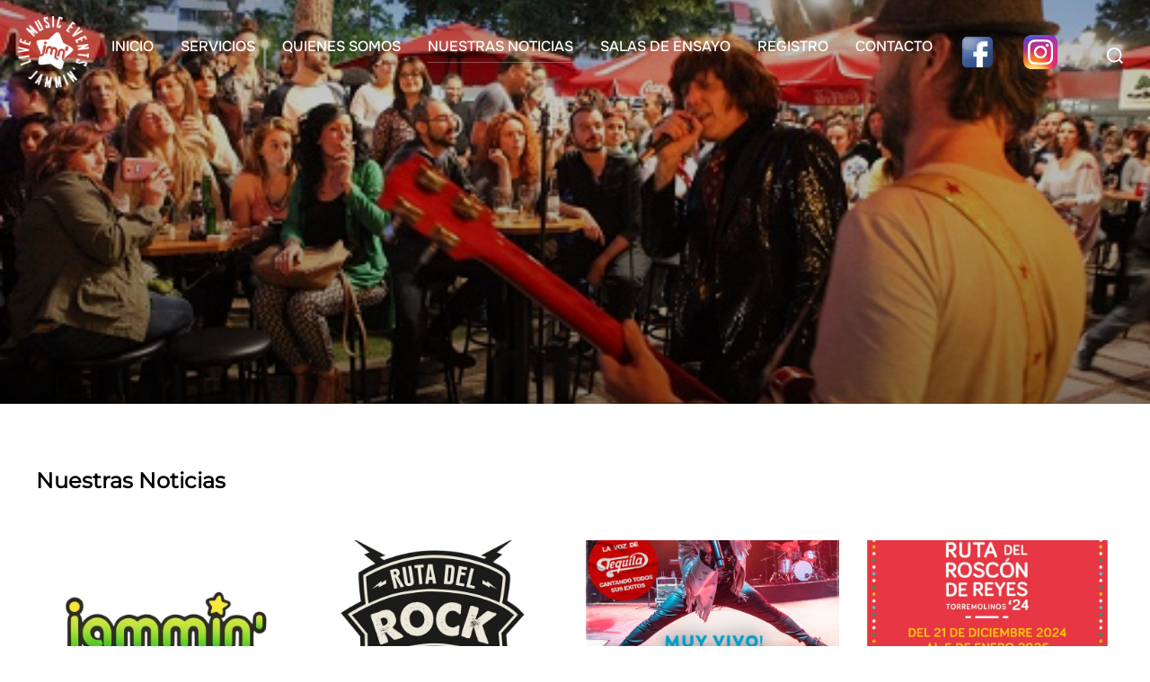

--- FILE ---
content_type: text/html; charset=UTF-8
request_url: http://jamminlivemusic.com/nuestras-noticias
body_size: 20904
content:
<!DOCTYPE html>
<html lang="es" class="no-js">
<head>
	<meta charset="UTF-8" />
	<meta name="viewport" content="width=device-width, initial-scale=1" />
	<script>(function(html){html.className = html.className.replace(/\bno-js\b/,'js')})(document.documentElement);</script>
<meta name='robots' content='index, follow, max-image-preview:large, max-snippet:-1, max-video-preview:-1' />
	<style>img:is([sizes="auto" i], [sizes^="auto," i]) { contain-intrinsic-size: 3000px 1500px }</style>
	
	<!-- This site is optimized with the Yoast SEO plugin v26.6 - https://yoast.com/wordpress/plugins/seo/ -->
	<title>Nuestras Noticias - Jammin&#039; LiveMusic Events Málaga</title>
	<meta name="description" content="Nuestras Noticias Jammin&#039; LiveMusic Events - Actualidad de entrevistas, conciertos, festivales y proyectos." />
	<link rel="canonical" href="https://jamminlivemusic.com/nuestras-noticias" />
	<meta property="og:locale" content="es_ES" />
	<meta property="og:type" content="article" />
	<meta property="og:title" content="Nuestras Noticias - Jammin&#039; LiveMusic Events Málaga" />
	<meta property="og:description" content="Nuestras Noticias Jammin&#039; LiveMusic Events - Actualidad de entrevistas, conciertos, festivales y proyectos." />
	<meta property="og:url" content="https://jamminlivemusic.com/nuestras-noticias" />
	<meta property="og:site_name" content="Jammin&#039; LiveMusic Events" />
	<meta property="article:modified_time" content="2026-01-07T14:17:07+00:00" />
	<meta property="og:image" content="https://jamminlivemusic.com/wp-content/uploads/2020/07/Ruta-rock-viernes_32.jpg" />
	<meta property="og:image:width" content="506" />
	<meta property="og:image:height" content="337" />
	<meta property="og:image:type" content="image/jpeg" />
	<meta name="twitter:card" content="summary_large_image" />
	<meta name="twitter:label1" content="Tiempo de lectura" />
	<meta name="twitter:data1" content="5 minutos" />
	<script type="application/ld+json" class="yoast-schema-graph">{"@context":"https://schema.org","@graph":[{"@type":"WebPage","@id":"https://jamminlivemusic.com/nuestras-noticias","url":"https://jamminlivemusic.com/nuestras-noticias","name":"Nuestras Noticias - Jammin&#039; LiveMusic Events Málaga","isPartOf":{"@id":"https://jamminlivemusic.com/#website"},"primaryImageOfPage":{"@id":"https://jamminlivemusic.com/nuestras-noticias#primaryimage"},"image":{"@id":"https://jamminlivemusic.com/nuestras-noticias#primaryimage"},"thumbnailUrl":"https://jamminlivemusic.com/wp-content/uploads/2020/07/Ruta-rock-viernes_32.jpg","datePublished":"2020-08-06T12:40:13+00:00","dateModified":"2026-01-07T14:17:07+00:00","description":"Nuestras Noticias Jammin' LiveMusic Events - Actualidad de entrevistas, conciertos, festivales y proyectos.","breadcrumb":{"@id":"https://jamminlivemusic.com/nuestras-noticias#breadcrumb"},"inLanguage":"es","potentialAction":[{"@type":"ReadAction","target":["https://jamminlivemusic.com/nuestras-noticias"]}]},{"@type":"ImageObject","inLanguage":"es","@id":"https://jamminlivemusic.com/nuestras-noticias#primaryimage","url":"https://jamminlivemusic.com/wp-content/uploads/2020/07/Ruta-rock-viernes_32.jpg","contentUrl":"https://jamminlivemusic.com/wp-content/uploads/2020/07/Ruta-rock-viernes_32.jpg","width":506,"height":337,"caption":"Jammin' LiveMusic Events Promotores de música en directo, conciertos, festivales y artistas"},{"@type":"BreadcrumbList","@id":"https://jamminlivemusic.com/nuestras-noticias#breadcrumb","itemListElement":[{"@type":"ListItem","position":1,"name":"Portada","item":"https://jamminlivemusic.com/"},{"@type":"ListItem","position":2,"name":"Nuestras Noticias"}]},{"@type":"WebSite","@id":"https://jamminlivemusic.com/#website","url":"https://jamminlivemusic.com/","name":"Jammin&#039; LiveMusic Events","description":"Promotores de música en vivo","publisher":{"@id":"https://jamminlivemusic.com/#organization"},"potentialAction":[{"@type":"SearchAction","target":{"@type":"EntryPoint","urlTemplate":"https://jamminlivemusic.com/?s={search_term_string}"},"query-input":{"@type":"PropertyValueSpecification","valueRequired":true,"valueName":"search_term_string"}}],"inLanguage":"es"},{"@type":"Organization","@id":"https://jamminlivemusic.com/#organization","name":"Jammin&#039; LiveMusic Events","url":"https://jamminlivemusic.com/","logo":{"@type":"ImageObject","inLanguage":"es","@id":"https://jamminlivemusic.com/#/schema/logo/image/","url":"https://jamminlivemusic.com/wp-content/uploads/2020/10/Logo-Jammin-blanco.png","contentUrl":"https://jamminlivemusic.com/wp-content/uploads/2020/10/Logo-Jammin-blanco.png","width":2032,"height":2056,"caption":"Jammin&#039; LiveMusic Events"},"image":{"@id":"https://jamminlivemusic.com/#/schema/logo/image/"}}]}</script>
	<!-- / Yoast SEO plugin. -->


<link rel='dns-prefetch' href='//maxcdn.bootstrapcdn.com' />
<link rel="alternate" type="application/rss+xml" title="Jammin&#039; LiveMusic Events &raquo; Feed" href="https://jamminlivemusic.com/feed" />
<link rel="alternate" type="application/rss+xml" title="Jammin&#039; LiveMusic Events &raquo; Feed de los comentarios" href="https://jamminlivemusic.com/comments/feed" />
<script>
window._wpemojiSettings = {"baseUrl":"https:\/\/s.w.org\/images\/core\/emoji\/16.0.1\/72x72\/","ext":".png","svgUrl":"https:\/\/s.w.org\/images\/core\/emoji\/16.0.1\/svg\/","svgExt":".svg","source":{"concatemoji":"http:\/\/jamminlivemusic.com\/wp-includes\/js\/wp-emoji-release.min.js?ver=6.8.3"}};
/*! This file is auto-generated */
!function(s,n){var o,i,e;function c(e){try{var t={supportTests:e,timestamp:(new Date).valueOf()};sessionStorage.setItem(o,JSON.stringify(t))}catch(e){}}function p(e,t,n){e.clearRect(0,0,e.canvas.width,e.canvas.height),e.fillText(t,0,0);var t=new Uint32Array(e.getImageData(0,0,e.canvas.width,e.canvas.height).data),a=(e.clearRect(0,0,e.canvas.width,e.canvas.height),e.fillText(n,0,0),new Uint32Array(e.getImageData(0,0,e.canvas.width,e.canvas.height).data));return t.every(function(e,t){return e===a[t]})}function u(e,t){e.clearRect(0,0,e.canvas.width,e.canvas.height),e.fillText(t,0,0);for(var n=e.getImageData(16,16,1,1),a=0;a<n.data.length;a++)if(0!==n.data[a])return!1;return!0}function f(e,t,n,a){switch(t){case"flag":return n(e,"\ud83c\udff3\ufe0f\u200d\u26a7\ufe0f","\ud83c\udff3\ufe0f\u200b\u26a7\ufe0f")?!1:!n(e,"\ud83c\udde8\ud83c\uddf6","\ud83c\udde8\u200b\ud83c\uddf6")&&!n(e,"\ud83c\udff4\udb40\udc67\udb40\udc62\udb40\udc65\udb40\udc6e\udb40\udc67\udb40\udc7f","\ud83c\udff4\u200b\udb40\udc67\u200b\udb40\udc62\u200b\udb40\udc65\u200b\udb40\udc6e\u200b\udb40\udc67\u200b\udb40\udc7f");case"emoji":return!a(e,"\ud83e\udedf")}return!1}function g(e,t,n,a){var r="undefined"!=typeof WorkerGlobalScope&&self instanceof WorkerGlobalScope?new OffscreenCanvas(300,150):s.createElement("canvas"),o=r.getContext("2d",{willReadFrequently:!0}),i=(o.textBaseline="top",o.font="600 32px Arial",{});return e.forEach(function(e){i[e]=t(o,e,n,a)}),i}function t(e){var t=s.createElement("script");t.src=e,t.defer=!0,s.head.appendChild(t)}"undefined"!=typeof Promise&&(o="wpEmojiSettingsSupports",i=["flag","emoji"],n.supports={everything:!0,everythingExceptFlag:!0},e=new Promise(function(e){s.addEventListener("DOMContentLoaded",e,{once:!0})}),new Promise(function(t){var n=function(){try{var e=JSON.parse(sessionStorage.getItem(o));if("object"==typeof e&&"number"==typeof e.timestamp&&(new Date).valueOf()<e.timestamp+604800&&"object"==typeof e.supportTests)return e.supportTests}catch(e){}return null}();if(!n){if("undefined"!=typeof Worker&&"undefined"!=typeof OffscreenCanvas&&"undefined"!=typeof URL&&URL.createObjectURL&&"undefined"!=typeof Blob)try{var e="postMessage("+g.toString()+"("+[JSON.stringify(i),f.toString(),p.toString(),u.toString()].join(",")+"));",a=new Blob([e],{type:"text/javascript"}),r=new Worker(URL.createObjectURL(a),{name:"wpTestEmojiSupports"});return void(r.onmessage=function(e){c(n=e.data),r.terminate(),t(n)})}catch(e){}c(n=g(i,f,p,u))}t(n)}).then(function(e){for(var t in e)n.supports[t]=e[t],n.supports.everything=n.supports.everything&&n.supports[t],"flag"!==t&&(n.supports.everythingExceptFlag=n.supports.everythingExceptFlag&&n.supports[t]);n.supports.everythingExceptFlag=n.supports.everythingExceptFlag&&!n.supports.flag,n.DOMReady=!1,n.readyCallback=function(){n.DOMReady=!0}}).then(function(){return e}).then(function(){var e;n.supports.everything||(n.readyCallback(),(e=n.source||{}).concatemoji?t(e.concatemoji):e.wpemoji&&e.twemoji&&(t(e.twemoji),t(e.wpemoji)))}))}((window,document),window._wpemojiSettings);
</script>
<link rel='stylesheet' id='sbi_styles-css' href='http://jamminlivemusic.com/wp-content/plugins/instagram-feed/css/sbi-styles.min.css?ver=6.5.1' media='all' />
<style id='wp-emoji-styles-inline-css'>

	img.wp-smiley, img.emoji {
		display: inline !important;
		border: none !important;
		box-shadow: none !important;
		height: 1em !important;
		width: 1em !important;
		margin: 0 0.07em !important;
		vertical-align: -0.1em !important;
		background: none !important;
		padding: 0 !important;
	}
</style>
<link rel='stylesheet' id='wp-block-library-css' href='http://jamminlivemusic.com/wp-includes/css/dist/block-library/style.min.css?ver=6.8.3' media='all' />
<style id='wp-block-library-theme-inline-css'>
.wp-block-audio :where(figcaption){color:#555;font-size:13px;text-align:center}.is-dark-theme .wp-block-audio :where(figcaption){color:#ffffffa6}.wp-block-audio{margin:0 0 1em}.wp-block-code{border:1px solid #ccc;border-radius:4px;font-family:Menlo,Consolas,monaco,monospace;padding:.8em 1em}.wp-block-embed :where(figcaption){color:#555;font-size:13px;text-align:center}.is-dark-theme .wp-block-embed :where(figcaption){color:#ffffffa6}.wp-block-embed{margin:0 0 1em}.blocks-gallery-caption{color:#555;font-size:13px;text-align:center}.is-dark-theme .blocks-gallery-caption{color:#ffffffa6}:root :where(.wp-block-image figcaption){color:#555;font-size:13px;text-align:center}.is-dark-theme :root :where(.wp-block-image figcaption){color:#ffffffa6}.wp-block-image{margin:0 0 1em}.wp-block-pullquote{border-bottom:4px solid;border-top:4px solid;color:currentColor;margin-bottom:1.75em}.wp-block-pullquote cite,.wp-block-pullquote footer,.wp-block-pullquote__citation{color:currentColor;font-size:.8125em;font-style:normal;text-transform:uppercase}.wp-block-quote{border-left:.25em solid;margin:0 0 1.75em;padding-left:1em}.wp-block-quote cite,.wp-block-quote footer{color:currentColor;font-size:.8125em;font-style:normal;position:relative}.wp-block-quote:where(.has-text-align-right){border-left:none;border-right:.25em solid;padding-left:0;padding-right:1em}.wp-block-quote:where(.has-text-align-center){border:none;padding-left:0}.wp-block-quote.is-large,.wp-block-quote.is-style-large,.wp-block-quote:where(.is-style-plain){border:none}.wp-block-search .wp-block-search__label{font-weight:700}.wp-block-search__button{border:1px solid #ccc;padding:.375em .625em}:where(.wp-block-group.has-background){padding:1.25em 2.375em}.wp-block-separator.has-css-opacity{opacity:.4}.wp-block-separator{border:none;border-bottom:2px solid;margin-left:auto;margin-right:auto}.wp-block-separator.has-alpha-channel-opacity{opacity:1}.wp-block-separator:not(.is-style-wide):not(.is-style-dots){width:100px}.wp-block-separator.has-background:not(.is-style-dots){border-bottom:none;height:1px}.wp-block-separator.has-background:not(.is-style-wide):not(.is-style-dots){height:2px}.wp-block-table{margin:0 0 1em}.wp-block-table td,.wp-block-table th{word-break:normal}.wp-block-table :where(figcaption){color:#555;font-size:13px;text-align:center}.is-dark-theme .wp-block-table :where(figcaption){color:#ffffffa6}.wp-block-video :where(figcaption){color:#555;font-size:13px;text-align:center}.is-dark-theme .wp-block-video :where(figcaption){color:#ffffffa6}.wp-block-video{margin:0 0 1em}:root :where(.wp-block-template-part.has-background){margin-bottom:0;margin-top:0;padding:1.25em 2.375em}
</style>
<style id='global-styles-inline-css'>
:root{--wp--preset--aspect-ratio--square: 1;--wp--preset--aspect-ratio--4-3: 4/3;--wp--preset--aspect-ratio--3-4: 3/4;--wp--preset--aspect-ratio--3-2: 3/2;--wp--preset--aspect-ratio--2-3: 2/3;--wp--preset--aspect-ratio--16-9: 16/9;--wp--preset--aspect-ratio--9-16: 9/16;--wp--preset--color--black: #000000;--wp--preset--color--cyan-bluish-gray: #abb8c3;--wp--preset--color--white: #ffffff;--wp--preset--color--pale-pink: #f78da7;--wp--preset--color--vivid-red: #cf2e2e;--wp--preset--color--luminous-vivid-orange: #ff6900;--wp--preset--color--luminous-vivid-amber: #fcb900;--wp--preset--color--light-green-cyan: #7bdcb5;--wp--preset--color--vivid-green-cyan: #00d084;--wp--preset--color--pale-cyan-blue: #8ed1fc;--wp--preset--color--vivid-cyan-blue: #0693e3;--wp--preset--color--vivid-purple: #9b51e0;--wp--preset--color--primary: #101010;--wp--preset--color--secondary: #0bb4aa;--wp--preset--color--header-footer: #101010;--wp--preset--color--tertiary: #6C6C77;--wp--preset--color--lightgrey: #D9D9D9;--wp--preset--color--foreground: #000;--wp--preset--color--background: #f9fafd;--wp--preset--color--light-background: #ffffff;--wp--preset--gradient--vivid-cyan-blue-to-vivid-purple: linear-gradient(135deg,rgba(6,147,227,1) 0%,rgb(155,81,224) 100%);--wp--preset--gradient--light-green-cyan-to-vivid-green-cyan: linear-gradient(135deg,rgb(122,220,180) 0%,rgb(0,208,130) 100%);--wp--preset--gradient--luminous-vivid-amber-to-luminous-vivid-orange: linear-gradient(135deg,rgba(252,185,0,1) 0%,rgba(255,105,0,1) 100%);--wp--preset--gradient--luminous-vivid-orange-to-vivid-red: linear-gradient(135deg,rgba(255,105,0,1) 0%,rgb(207,46,46) 100%);--wp--preset--gradient--very-light-gray-to-cyan-bluish-gray: linear-gradient(135deg,rgb(238,238,238) 0%,rgb(169,184,195) 100%);--wp--preset--gradient--cool-to-warm-spectrum: linear-gradient(135deg,rgb(74,234,220) 0%,rgb(151,120,209) 20%,rgb(207,42,186) 40%,rgb(238,44,130) 60%,rgb(251,105,98) 80%,rgb(254,248,76) 100%);--wp--preset--gradient--blush-light-purple: linear-gradient(135deg,rgb(255,206,236) 0%,rgb(152,150,240) 100%);--wp--preset--gradient--blush-bordeaux: linear-gradient(135deg,rgb(254,205,165) 0%,rgb(254,45,45) 50%,rgb(107,0,62) 100%);--wp--preset--gradient--luminous-dusk: linear-gradient(135deg,rgb(255,203,112) 0%,rgb(199,81,192) 50%,rgb(65,88,208) 100%);--wp--preset--gradient--pale-ocean: linear-gradient(135deg,rgb(255,245,203) 0%,rgb(182,227,212) 50%,rgb(51,167,181) 100%);--wp--preset--gradient--electric-grass: linear-gradient(135deg,rgb(202,248,128) 0%,rgb(113,206,126) 100%);--wp--preset--gradient--midnight: linear-gradient(135deg,rgb(2,3,129) 0%,rgb(40,116,252) 100%);--wp--preset--gradient--black-primary: linear-gradient(180deg, var(--wp--preset--color--secondary) 0%, var(--wp--preset--color--secondary) 73%, var(--wp--preset--color--background) 73%, var(--wp--preset--color--background) 100%);--wp--preset--gradient--black-secondary: linear-gradient(135deg,rgba(0,0,0,1) 50%,var(--wp--preset--color--tertiary) 100%);--wp--preset--font-size--small: clamp(14px, 0.875rem + ((1vw - 3.2px) * 0.177), 16px);--wp--preset--font-size--medium: clamp(16px, 1rem + ((1vw - 3.2px) * 0.354), 20px);--wp--preset--font-size--large: clamp(22px, 1.375rem + ((1vw - 3.2px) * 1.239), 36px);--wp--preset--font-size--x-large: clamp(30px, 1.875rem + ((1vw - 3.2px) * 1.77), 50px);--wp--preset--font-size--x-small: clamp(14px, 0.875rem + ((1vw - 3.2px) * 1), 14px);--wp--preset--font-size--max-36: clamp(24px, 1.5rem + ((1vw - 3.2px) * 1.062), 36px);--wp--preset--font-size--max-48: clamp(26px, 1.625rem + ((1vw - 3.2px) * 1.947), 48px);--wp--preset--font-size--max-60: clamp(30px, 1.875rem + ((1vw - 3.2px) * 2.655), 60px);--wp--preset--font-size--max-72: clamp(38px, 2.375rem + ((1vw - 3.2px) * 3.009), 72px);--wp--preset--spacing--20: 0.44rem;--wp--preset--spacing--30: 0.67rem;--wp--preset--spacing--40: 1rem;--wp--preset--spacing--50: 1.5rem;--wp--preset--spacing--60: 2.25rem;--wp--preset--spacing--70: 3.38rem;--wp--preset--spacing--80: 5.06rem;--wp--preset--spacing--x-small: 20px;--wp--preset--spacing--small: 40px;--wp--preset--spacing--medium: 60px;--wp--preset--spacing--large: 80px;--wp--preset--spacing--x-large: 100px;--wp--preset--shadow--natural: 6px 6px 9px rgba(0, 0, 0, 0.2);--wp--preset--shadow--deep: 12px 12px 50px rgba(0, 0, 0, 0.4);--wp--preset--shadow--sharp: 6px 6px 0px rgba(0, 0, 0, 0.2);--wp--preset--shadow--outlined: 6px 6px 0px -3px rgba(255, 255, 255, 1), 6px 6px rgba(0, 0, 0, 1);--wp--preset--shadow--crisp: 6px 6px 0px rgba(0, 0, 0, 1);--wp--custom--font-weight--black: 900;--wp--custom--font-weight--bold: 700;--wp--custom--font-weight--extra-bold: 800;--wp--custom--font-weight--light: 300;--wp--custom--font-weight--medium: 500;--wp--custom--font-weight--regular: 400;--wp--custom--font-weight--semi-bold: 600;--wp--custom--line-height--body: 1.75;--wp--custom--line-height--heading: 1.1;--wp--custom--line-height--medium: 1.5;--wp--custom--line-height--one: 1;--wp--custom--spacing--outer: 30px;}:root { --wp--style--global--content-size: 1200px;--wp--style--global--wide-size: 1450px; }:where(body) { margin: 0; }.wp-site-blocks { padding-top: var(--wp--style--root--padding-top); padding-bottom: var(--wp--style--root--padding-bottom); }.has-global-padding { padding-right: var(--wp--style--root--padding-right); padding-left: var(--wp--style--root--padding-left); }.has-global-padding > .alignfull { margin-right: calc(var(--wp--style--root--padding-right) * -1); margin-left: calc(var(--wp--style--root--padding-left) * -1); }.has-global-padding :where(:not(.alignfull.is-layout-flow) > .has-global-padding:not(.wp-block-block, .alignfull)) { padding-right: 0; padding-left: 0; }.has-global-padding :where(:not(.alignfull.is-layout-flow) > .has-global-padding:not(.wp-block-block, .alignfull)) > .alignfull { margin-left: 0; margin-right: 0; }.wp-site-blocks > .alignleft { float: left; margin-right: 2em; }.wp-site-blocks > .alignright { float: right; margin-left: 2em; }.wp-site-blocks > .aligncenter { justify-content: center; margin-left: auto; margin-right: auto; }:where(.wp-site-blocks) > * { margin-block-start: 20px; margin-block-end: 0; }:where(.wp-site-blocks) > :first-child { margin-block-start: 0; }:where(.wp-site-blocks) > :last-child { margin-block-end: 0; }:root { --wp--style--block-gap: 20px; }:root :where(.is-layout-flow) > :first-child{margin-block-start: 0;}:root :where(.is-layout-flow) > :last-child{margin-block-end: 0;}:root :where(.is-layout-flow) > *{margin-block-start: 20px;margin-block-end: 0;}:root :where(.is-layout-constrained) > :first-child{margin-block-start: 0;}:root :where(.is-layout-constrained) > :last-child{margin-block-end: 0;}:root :where(.is-layout-constrained) > *{margin-block-start: 20px;margin-block-end: 0;}:root :where(.is-layout-flex){gap: 20px;}:root :where(.is-layout-grid){gap: 20px;}.is-layout-flow > .alignleft{float: left;margin-inline-start: 0;margin-inline-end: 2em;}.is-layout-flow > .alignright{float: right;margin-inline-start: 2em;margin-inline-end: 0;}.is-layout-flow > .aligncenter{margin-left: auto !important;margin-right: auto !important;}.is-layout-constrained > .alignleft{float: left;margin-inline-start: 0;margin-inline-end: 2em;}.is-layout-constrained > .alignright{float: right;margin-inline-start: 2em;margin-inline-end: 0;}.is-layout-constrained > .aligncenter{margin-left: auto !important;margin-right: auto !important;}.is-layout-constrained > :where(:not(.alignleft):not(.alignright):not(.alignfull)){max-width: var(--wp--style--global--content-size);margin-left: auto !important;margin-right: auto !important;}.is-layout-constrained > .alignwide{max-width: var(--wp--style--global--wide-size);}body .is-layout-flex{display: flex;}.is-layout-flex{flex-wrap: wrap;align-items: center;}.is-layout-flex > :is(*, div){margin: 0;}body .is-layout-grid{display: grid;}.is-layout-grid > :is(*, div){margin: 0;}body{font-size: var(--wp--preset--font-size--small);font-weight: var(--wp--custom--font-weight--regular);line-height: var(--wp--custom--line-height--body);--wp--style--root--padding-top: 0px;--wp--style--root--padding-right: 0px;--wp--style--root--padding-bottom: 0px;--wp--style--root--padding-left: 0px;}a:where(:not(.wp-element-button)){color: var(--wp--preset--color--primary);text-decoration: underline;}:root :where(.wp-element-button, .wp-block-button__link){background-color: #32373c;border-radius: 0;border-width: 0;color: #fff;font-family: inherit;font-size: inherit;line-height: inherit;padding-top: 10px;padding-right: 25px;padding-bottom: 10px;padding-left: 25px;text-decoration: none;}.has-black-color{color: var(--wp--preset--color--black) !important;}.has-cyan-bluish-gray-color{color: var(--wp--preset--color--cyan-bluish-gray) !important;}.has-white-color{color: var(--wp--preset--color--white) !important;}.has-pale-pink-color{color: var(--wp--preset--color--pale-pink) !important;}.has-vivid-red-color{color: var(--wp--preset--color--vivid-red) !important;}.has-luminous-vivid-orange-color{color: var(--wp--preset--color--luminous-vivid-orange) !important;}.has-luminous-vivid-amber-color{color: var(--wp--preset--color--luminous-vivid-amber) !important;}.has-light-green-cyan-color{color: var(--wp--preset--color--light-green-cyan) !important;}.has-vivid-green-cyan-color{color: var(--wp--preset--color--vivid-green-cyan) !important;}.has-pale-cyan-blue-color{color: var(--wp--preset--color--pale-cyan-blue) !important;}.has-vivid-cyan-blue-color{color: var(--wp--preset--color--vivid-cyan-blue) !important;}.has-vivid-purple-color{color: var(--wp--preset--color--vivid-purple) !important;}.has-primary-color{color: var(--wp--preset--color--primary) !important;}.has-secondary-color{color: var(--wp--preset--color--secondary) !important;}.has-header-footer-color{color: var(--wp--preset--color--header-footer) !important;}.has-tertiary-color{color: var(--wp--preset--color--tertiary) !important;}.has-lightgrey-color{color: var(--wp--preset--color--lightgrey) !important;}.has-foreground-color{color: var(--wp--preset--color--foreground) !important;}.has-background-color{color: var(--wp--preset--color--background) !important;}.has-light-background-color{color: var(--wp--preset--color--light-background) !important;}.has-black-background-color{background-color: var(--wp--preset--color--black) !important;}.has-cyan-bluish-gray-background-color{background-color: var(--wp--preset--color--cyan-bluish-gray) !important;}.has-white-background-color{background-color: var(--wp--preset--color--white) !important;}.has-pale-pink-background-color{background-color: var(--wp--preset--color--pale-pink) !important;}.has-vivid-red-background-color{background-color: var(--wp--preset--color--vivid-red) !important;}.has-luminous-vivid-orange-background-color{background-color: var(--wp--preset--color--luminous-vivid-orange) !important;}.has-luminous-vivid-amber-background-color{background-color: var(--wp--preset--color--luminous-vivid-amber) !important;}.has-light-green-cyan-background-color{background-color: var(--wp--preset--color--light-green-cyan) !important;}.has-vivid-green-cyan-background-color{background-color: var(--wp--preset--color--vivid-green-cyan) !important;}.has-pale-cyan-blue-background-color{background-color: var(--wp--preset--color--pale-cyan-blue) !important;}.has-vivid-cyan-blue-background-color{background-color: var(--wp--preset--color--vivid-cyan-blue) !important;}.has-vivid-purple-background-color{background-color: var(--wp--preset--color--vivid-purple) !important;}.has-primary-background-color{background-color: var(--wp--preset--color--primary) !important;}.has-secondary-background-color{background-color: var(--wp--preset--color--secondary) !important;}.has-header-footer-background-color{background-color: var(--wp--preset--color--header-footer) !important;}.has-tertiary-background-color{background-color: var(--wp--preset--color--tertiary) !important;}.has-lightgrey-background-color{background-color: var(--wp--preset--color--lightgrey) !important;}.has-foreground-background-color{background-color: var(--wp--preset--color--foreground) !important;}.has-background-background-color{background-color: var(--wp--preset--color--background) !important;}.has-light-background-background-color{background-color: var(--wp--preset--color--light-background) !important;}.has-black-border-color{border-color: var(--wp--preset--color--black) !important;}.has-cyan-bluish-gray-border-color{border-color: var(--wp--preset--color--cyan-bluish-gray) !important;}.has-white-border-color{border-color: var(--wp--preset--color--white) !important;}.has-pale-pink-border-color{border-color: var(--wp--preset--color--pale-pink) !important;}.has-vivid-red-border-color{border-color: var(--wp--preset--color--vivid-red) !important;}.has-luminous-vivid-orange-border-color{border-color: var(--wp--preset--color--luminous-vivid-orange) !important;}.has-luminous-vivid-amber-border-color{border-color: var(--wp--preset--color--luminous-vivid-amber) !important;}.has-light-green-cyan-border-color{border-color: var(--wp--preset--color--light-green-cyan) !important;}.has-vivid-green-cyan-border-color{border-color: var(--wp--preset--color--vivid-green-cyan) !important;}.has-pale-cyan-blue-border-color{border-color: var(--wp--preset--color--pale-cyan-blue) !important;}.has-vivid-cyan-blue-border-color{border-color: var(--wp--preset--color--vivid-cyan-blue) !important;}.has-vivid-purple-border-color{border-color: var(--wp--preset--color--vivid-purple) !important;}.has-primary-border-color{border-color: var(--wp--preset--color--primary) !important;}.has-secondary-border-color{border-color: var(--wp--preset--color--secondary) !important;}.has-header-footer-border-color{border-color: var(--wp--preset--color--header-footer) !important;}.has-tertiary-border-color{border-color: var(--wp--preset--color--tertiary) !important;}.has-lightgrey-border-color{border-color: var(--wp--preset--color--lightgrey) !important;}.has-foreground-border-color{border-color: var(--wp--preset--color--foreground) !important;}.has-background-border-color{border-color: var(--wp--preset--color--background) !important;}.has-light-background-border-color{border-color: var(--wp--preset--color--light-background) !important;}.has-vivid-cyan-blue-to-vivid-purple-gradient-background{background: var(--wp--preset--gradient--vivid-cyan-blue-to-vivid-purple) !important;}.has-light-green-cyan-to-vivid-green-cyan-gradient-background{background: var(--wp--preset--gradient--light-green-cyan-to-vivid-green-cyan) !important;}.has-luminous-vivid-amber-to-luminous-vivid-orange-gradient-background{background: var(--wp--preset--gradient--luminous-vivid-amber-to-luminous-vivid-orange) !important;}.has-luminous-vivid-orange-to-vivid-red-gradient-background{background: var(--wp--preset--gradient--luminous-vivid-orange-to-vivid-red) !important;}.has-very-light-gray-to-cyan-bluish-gray-gradient-background{background: var(--wp--preset--gradient--very-light-gray-to-cyan-bluish-gray) !important;}.has-cool-to-warm-spectrum-gradient-background{background: var(--wp--preset--gradient--cool-to-warm-spectrum) !important;}.has-blush-light-purple-gradient-background{background: var(--wp--preset--gradient--blush-light-purple) !important;}.has-blush-bordeaux-gradient-background{background: var(--wp--preset--gradient--blush-bordeaux) !important;}.has-luminous-dusk-gradient-background{background: var(--wp--preset--gradient--luminous-dusk) !important;}.has-pale-ocean-gradient-background{background: var(--wp--preset--gradient--pale-ocean) !important;}.has-electric-grass-gradient-background{background: var(--wp--preset--gradient--electric-grass) !important;}.has-midnight-gradient-background{background: var(--wp--preset--gradient--midnight) !important;}.has-black-primary-gradient-background{background: var(--wp--preset--gradient--black-primary) !important;}.has-black-secondary-gradient-background{background: var(--wp--preset--gradient--black-secondary) !important;}.has-small-font-size{font-size: var(--wp--preset--font-size--small) !important;}.has-medium-font-size{font-size: var(--wp--preset--font-size--medium) !important;}.has-large-font-size{font-size: var(--wp--preset--font-size--large) !important;}.has-x-large-font-size{font-size: var(--wp--preset--font-size--x-large) !important;}.has-x-small-font-size{font-size: var(--wp--preset--font-size--x-small) !important;}.has-max-36-font-size{font-size: var(--wp--preset--font-size--max-36) !important;}.has-max-48-font-size{font-size: var(--wp--preset--font-size--max-48) !important;}.has-max-60-font-size{font-size: var(--wp--preset--font-size--max-60) !important;}.has-max-72-font-size{font-size: var(--wp--preset--font-size--max-72) !important;}
:root :where(.wp-block-button .wp-block-button__link){background-color: var(--wp--preset--color--primary);}
:root :where(.wp-block-columns){border-radius: 4px;border-width: 0;margin-bottom: 0px;}
:root :where(.wp-block-pullquote){font-size: clamp(0.984em, 0.984rem + ((1vw - 0.2em) * 0.731), 1.5em);line-height: 1.6;}
:root :where(.wp-block-buttons-is-layout-flow) > :first-child{margin-block-start: 0;}:root :where(.wp-block-buttons-is-layout-flow) > :last-child{margin-block-end: 0;}:root :where(.wp-block-buttons-is-layout-flow) > *{margin-block-start: 10px;margin-block-end: 0;}:root :where(.wp-block-buttons-is-layout-constrained) > :first-child{margin-block-start: 0;}:root :where(.wp-block-buttons-is-layout-constrained) > :last-child{margin-block-end: 0;}:root :where(.wp-block-buttons-is-layout-constrained) > *{margin-block-start: 10px;margin-block-end: 0;}:root :where(.wp-block-buttons-is-layout-flex){gap: 10px;}:root :where(.wp-block-buttons-is-layout-grid){gap: 10px;}
:root :where(.wp-block-column){border-radius: 4px;border-width: 0;margin-bottom: 0px;}
:root :where(.wp-block-cover){padding-top: 30px;padding-right: 30px;padding-bottom: 30px;padding-left: 30px;}
:root :where(.wp-block-group){padding: 0px;}
:root :where(.wp-block-spacer){margin-top: 0 !important;}
</style>
<link rel='stylesheet' id='contact-form-7-css' href='http://jamminlivemusic.com/wp-content/plugins/contact-form-7/includes/css/styles.css?ver=6.1.4' media='all' />
<link rel='stylesheet' id='siteorigin-panels-front-css' href='http://jamminlivemusic.com/wp-content/plugins/siteorigin-panels/css/front-flex.min.css?ver=2.33.4' media='all' />
<link rel='stylesheet' id='sow-image-default-89f16426b92c-css' href='http://jamminlivemusic.com/wp-content/uploads/siteorigin-widgets/sow-image-default-89f16426b92c.css?ver=6.8.3' media='all' />
<link rel='stylesheet' id='sow-image-default-8b5b6f678277-css' href='http://jamminlivemusic.com/wp-content/uploads/siteorigin-widgets/sow-image-default-8b5b6f678277.css?ver=6.8.3' media='all' />
<link rel='stylesheet' id='sow-blog-css' href='http://jamminlivemusic.com/wp-content/plugins/so-widgets-bundle/widgets/blog/css/style.css?ver=1.70.4' media='all' />
<link rel='stylesheet' id='sow-blog-grid-766fa4ad7eaf-1511-css' href='http://jamminlivemusic.com/wp-content/uploads/siteorigin-widgets/sow-blog-grid-766fa4ad7eaf-1511.css?ver=6.8.3' media='all' />
<link rel='stylesheet' id='cff-css' href='http://jamminlivemusic.com/wp-content/plugins/custom-facebook-feed/assets/css/cff-style.min.css?ver=4.2.6' media='all' />
<link rel='stylesheet' id='sb-font-awesome-css' href='https://maxcdn.bootstrapcdn.com/font-awesome/4.7.0/css/font-awesome.min.css?ver=6.8.3' media='all' />
<link rel='stylesheet' id='inspiro-google-fonts-css' href='http://jamminlivemusic.com/wp-content/fonts/d7636c0d6148c7c558afefc4fb5e3c33.css?ver=2.1.7' media='all' />
<link rel='stylesheet' id='inspiro-style-css' href='http://jamminlivemusic.com/wp-content/themes/inspiro/assets/css/minified/style.min.css?ver=2.1.7' media='all' />
<style id='inspiro-style-inline-css'>
body, button, input, select, textarea {
font-family: 'Montserrat', sans-serif;
font-weight: 400;
}
@media screen and (min-width: 782px) {
body, button, input, select, textarea {
font-size: 16px;
line-height: 1.8;
} }
body:not(.wp-custom-logo) a.custom-logo-text {
font-family: 'Onest', sans-serif;
font-weight: 700;
text-transform: uppercase;
}
@media screen and (min-width: 782px) {
body:not(.wp-custom-logo) a.custom-logo-text {
font-size: 26px;
line-height: 1.8;
} }
h1, h2, h3, h4, h5, h6, .home.blog .entry-title, .page .entry-title, .page-title, #comments>h3, #respond>h3, .wp-block-button a, .entry-footer {
font-family: 'Montserrat', sans-serif;
font-weight: 400;
line-height: 1.4;
}
.home.blog .entry-title, .single .entry-title, .single .entry-cover-image .entry-header .entry-title {
font-size: 24px;
font-weight: 600;
line-height: 1.4;
}
@media screen and (min-width: 641px) and (max-width: 1024px) {
.home.blog .entry-title, .single .entry-title, .single .entry-cover-image .entry-header .entry-title {
font-size: 32px;
} }
@media screen and (min-width: 1025px) {
.home.blog .entry-title, .single .entry-title, .single .entry-cover-image .entry-header .entry-title {
font-size: 45px;
} }
.page .entry-title, .page-title, .page .entry-cover-image .entry-header .entry-title {
font-size: 24px;
font-weight: 600;
line-height: 1.4;
text-align: left;
}
@media screen and (min-width: 641px) and (max-width: 1024px) {
.page .entry-title, .page-title, .page .entry-cover-image .entry-header .entry-title {
font-size: 32px;
} }
@media screen and (min-width: 1025px) {
.page .entry-title, .page-title, .page .entry-cover-image .entry-header .entry-title {
font-size: 45px;
} }
.entry-content h1, .widget-area h1, h1:not(.entry-title):not(.page-title):not(.site-title) {
font-size: 24px;
font-weight: 600;
line-height: 1.4;
}
@media screen and (min-width: 641px) and (max-width: 1024px) {
.entry-content h1, .widget-area h1, h1:not(.entry-title):not(.page-title):not(.site-title) {
font-size: 32px;
} }
@media screen and (min-width: 1025px) {
.entry-content h1, .widget-area h1, h1:not(.entry-title):not(.page-title):not(.site-title) {
font-size: 45px;
} }
.entry-content h2, .page-content h2, .comment-content h2 {
font-size: 30px;
font-weight: 600;
line-height: 1.4;
}
.entry-content h3, .page-content h3, .comment-content h3 {
font-size: 24px;
font-weight: 600;
line-height: 1.4;
}
.entry-content h4, .page-content h4, .comment-content h4 {
font-size: 16px;
font-weight: 600;
line-height: 1.4;
}
.entry-content h5, .page-content h5, .comment-content h5 {
font-size: 14px;
font-weight: 600;
line-height: 1.4;
}
.entry-content h6, .page-content h6, .comment-content h6 {
font-size: 13px;
font-weight: 600;
line-height: 1.4;
}
.site-title {
font-family: 'Onest', sans-serif;
font-weight: 600;
line-height: 1.25;
}
@media screen and (min-width: 782px) {
.site-title {
font-size: 80px;
} }
.site-description {
font-family: 'Inter', sans-serif;
line-height: 1.8;
}
@media screen and (min-width: 782px) {
.site-description {
font-size: 20px;
} }
.custom-header-button {
font-family: 'Inter', sans-serif;
line-height: 1.8;
}
@media screen and (min-width: 782px) {
.custom-header-button {
font-size: 16px;
} }
.navbar-nav a {
font-family: 'Onest', sans-serif;
font-weight: 500;
line-height: 1.8;
}
@media screen and (min-width: 782px) {
.navbar-nav a {
font-size: 16px;
} }
@media screen and (max-width: 64em) {
.navbar-nav li a {
font-family: 'Onest', sans-serif;
font-size: 16px;
font-weight: 600;
text-transform: uppercase;
line-height: 1.8;
} }


		:root {
			--container-width: 1200px;
			--container-width-narrow: 950px;
			--container-padding: 30px;
		}
		
		/* Dynamic responsive padding media queries */
		@media (max-width: 1260px) {
			.wrap,
			.inner-wrap,
			.page .entry-content,
			.page:not(.inspiro-front-page) .entry-footer,
			.single .entry-wrapper,
			.single.has-sidebar.page-layout-sidebar-right .entry-header .inner-wrap,
			.wp-block-group > .wp-block-group__inner-container {
				padding-left: 30px;
				padding-right: 30px;
			}
		}
		
		@media (max-width: 1010px) {
			.single .entry-header .inner-wrap,
			.single .entry-content,
			.single .entry-footer,
			#comments {
				padding-left: 30px;
				padding-right: 30px;
			}
		}
		
</style>
<link rel='stylesheet' id='newsletter-css' href='http://jamminlivemusic.com/wp-content/plugins/newsletter/style.css?ver=9.1.0' media='all' />
<link rel='stylesheet' id='msl-main-css' href='http://jamminlivemusic.com/wp-content/plugins/master-slider/public/assets/css/masterslider.main.css?ver=3.11.0' media='all' />
<link rel='stylesheet' id='msl-custom-css' href='http://jamminlivemusic.com/wp-content/uploads/master-slider/custom.css?ver=4.3' media='all' />
<script src="http://jamminlivemusic.com/wp-includes/js/tinymce/tinymce.min.js?ver=49110-20250317" id="wp-tinymce-root-js"></script>
<script src="http://jamminlivemusic.com/wp-includes/js/tinymce/plugins/compat3x/plugin.min.js?ver=49110-20250317" id="wp-tinymce-js"></script>
<script src="http://jamminlivemusic.com/wp-includes/js/jquery/jquery.min.js?ver=3.7.1" id="jquery-core-js"></script>
<script src="http://jamminlivemusic.com/wp-includes/js/jquery/jquery-migrate.min.js?ver=3.4.1" id="jquery-migrate-js"></script>
<script id="sow-blog-js-extra">
var soBlogWidget = {"scrollto":"1","scrollto_offset":"90"};
</script>
<script src="http://jamminlivemusic.com/wp-content/plugins/so-widgets-bundle/widgets/blog/js/blog.min.js?ver=1.70.4" id="sow-blog-js"></script>
<link rel="https://api.w.org/" href="https://jamminlivemusic.com/wp-json/" /><link rel="alternate" title="JSON" type="application/json" href="https://jamminlivemusic.com/wp-json/wp/v2/pages/1511" /><link rel="EditURI" type="application/rsd+xml" title="RSD" href="https://jamminlivemusic.com/xmlrpc.php?rsd" />
<meta name="generator" content="WordPress 6.8.3" />
<link rel='shortlink' href='https://jamminlivemusic.com/?p=1511' />
<link rel="alternate" title="oEmbed (JSON)" type="application/json+oembed" href="https://jamminlivemusic.com/wp-json/oembed/1.0/embed?url=https%3A%2F%2Fjamminlivemusic.com%2Fnuestras-noticias" />
<link rel="alternate" title="oEmbed (XML)" type="text/xml+oembed" href="https://jamminlivemusic.com/wp-json/oembed/1.0/embed?url=https%3A%2F%2Fjamminlivemusic.com%2Fnuestras-noticias&#038;format=xml" />
<script>var ms_grabbing_curosr = 'http://jamminlivemusic.com/wp-content/plugins/master-slider/public/assets/css/common/grabbing.cur', ms_grab_curosr = 'http://jamminlivemusic.com/wp-content/plugins/master-slider/public/assets/css/common/grab.cur';</script>
<meta name="generator" content="MasterSlider 3.11.0 - Responsive Touch Image Slider | avt.li/msf" />
<!-- Analytics by WP Statistics - https://wp-statistics.com -->
			<style type="text/css" id="custom-theme-colors" data-hex="#0bb4aa" data-palette="default" data-scheme="light">
				
/**
 * Inspiro Lite: Palette Color Scheme
 */

:root {
    --inspiro-primary-color: #0bb4aa;
    --inspiro-secondary-color: #5ec5bd;
    --inspiro-tertiary-color: #37746F;
    --inspiro-accent-color: #0bb4aa;
}

body {
    --wp--preset--color--secondary: #0bb4aa;
}
			</style>
					<style id="inspiro-custom-header-styles">
						.site-title a,
			.colors-dark .site-title a,
			.site-title a,
			body.has-header-image .site-title a,
			body.has-header-video .site-title a,
			body.has-header-image.colors-dark .site-title a,
			body.has-header-video.colors-dark .site-title a,
			body.has-header-image .site-title a,
			body.has-header-video .site-title a,
			.site-description,
			.colors-dark .site-description,
			.site-description,
			body.has-header-image .site-description,
			body.has-header-video .site-description,
			body.has-header-image.colors-dark .site-description,
			body.has-header-video.colors-dark .site-description,
			body.has-header-image .site-description,
			body.has-header-video .site-description {
				color: #fff;
			}

			
						.custom-header-button {
				color: #ffffff;
				border-color: #ffffff;
			}

			
						.custom-header-button:hover {
				color: #ffffff;
			}

			
			
			
			
						.headroom--not-top .navbar,
			.has-header-image.home.blog .headroom--not-top .navbar,
			.has-header-image.inspiro-front-page .headroom--not-top .navbar,
			.has-header-video.home.blog .headroom--not-top .navbar,
			.has-header-video.inspiro-front-page .headroom--not-top .navbar {
				background-color: rgba(16,16,16,0.9);
			}

			
			
            
            
			
			
			
			

			/* hero section */
						#scroll-to-content:before {
				border-color: #fff;
			}

			
						.has-header-image .custom-header-media:before {
				background-image: linear-gradient(to bottom,
				rgba(0, 0, 0, 0.3) 0%,
				rgba(0, 0, 0, 0.5) 100%);

				/*background-image: linear-gradient(to bottom, rgba(0, 0, 0, .7) 0%, rgba(0, 0, 0, 0.5) 100%)*/
			}


			

			/* content */
			
			
			

			/* sidebar */
			
			
			
			

			/* footer */
			
			
			

			/* general */
			
			
			
			
			
			
			
			
			
			
					</style>
		<style media="all" id="siteorigin-panels-layouts-head">/* Layout 1511 */ #pgc-1511-0-0 { width:100%;width:calc(100% - ( 0 * 30px ) ) } #pl-1511 .so-panel { margin-bottom:30px } #pl-1511 .so-panel:last-of-type { margin-bottom:0px } #pg-1511-0.panel-has-style > .panel-row-style, #pg-1511-0.panel-no-style { -webkit-align-items:flex-start;align-items:flex-start } @media (max-width:780px){ #pg-1511-0.panel-no-style, #pg-1511-0.panel-has-style > .panel-row-style, #pg-1511-0 { -webkit-flex-direction:column;-ms-flex-direction:column;flex-direction:column } #pg-1511-0 > .panel-grid-cell , #pg-1511-0 > .panel-row-style > .panel-grid-cell { width:100%;margin-right:0 } #pl-1511 .panel-grid-cell { padding:0 } #pl-1511 .panel-grid .panel-grid-cell-empty { display:none } #pl-1511 .panel-grid .panel-grid-cell-mobile-last { margin-bottom:0px }  } </style><link rel="icon" href="https://jamminlivemusic.com/wp-content/uploads/2020/04/Jammin-Live-Events-150x150.png" sizes="32x32" />
<link rel="icon" href="https://jamminlivemusic.com/wp-content/uploads/2020/04/Jammin-Live-Events.png" sizes="192x192" />
<link rel="apple-touch-icon" href="https://jamminlivemusic.com/wp-content/uploads/2020/04/Jammin-Live-Events.png" />
<meta name="msapplication-TileImage" content="https://jamminlivemusic.com/wp-content/uploads/2020/04/Jammin-Live-Events.png" />

</head>

<body class="wp-singular page-template-default page page-id-1511 wp-custom-logo wp-embed-responsive wp-theme-inspiro _masterslider _ms_version_3.11.0 siteorigin-panels siteorigin-panels-before-js metaslider-plugin has-header-image post-display-content-excerpt colors-light modula-best-grid-gallery">

<aside id="side-nav" class="side-nav" tabindex="-1">
	<div class="side-nav__scrollable-container">
		<div class="side-nav__wrap">
			<div class="side-nav__close-button">
				<button type="button" class="navbar-toggle">
					<span class="screen-reader-text">Alternar la navegación</span>
					<span class="icon-bar"></span>
					<span class="icon-bar"></span>
					<span class="icon-bar"></span>
				</button>
			</div>
							<nav class="mobile-menu-wrapper" aria-label="Menú móvil" role="navigation">
					<ul id="menu-menu-1" class="nav navbar-nav"><li id="menu-item-621" class="menu-item menu-item-type-post_type menu-item-object-page menu-item-home menu-item-621"><a href="https://jamminlivemusic.com/">INICIO</a></li>
<li id="menu-item-620" class="menu-item menu-item-type-post_type menu-item-object-page menu-item-620"><a href="https://jamminlivemusic.com/servicios">SERVICIOS</a></li>
<li id="menu-item-634" class="menu-item menu-item-type-post_type menu-item-object-page menu-item-634"><a href="https://jamminlivemusic.com/quienes-somos">QUIENES SOMOS</a></li>
<li id="menu-item-1553" class="menu-item menu-item-type-post_type menu-item-object-page current-menu-item page_item page-item-1511 current_page_item menu-item-1553"><a href="https://jamminlivemusic.com/nuestras-noticias" aria-current="page">NUESTRAS NOTICIAS</a></li>
<li id="menu-item-2683" class="menu-item menu-item-type-post_type menu-item-object-page menu-item-2683"><a href="https://jamminlivemusic.com/salas-de-ensayo-soda-estereo">SALAS DE ENSAYO</a></li>
<li id="menu-item-2883" class="menu-item menu-item-type-post_type menu-item-object-page menu-item-2883"><a href="https://jamminlivemusic.com/registro-artistas-y-bandas">REGISTRO</a></li>
<li id="menu-item-631" class="menu-item menu-item-type-post_type menu-item-object-page menu-item-631"><a href="https://jamminlivemusic.com/contacto">CONTACTO</a></li>
<li id="menu-item-2353" class="menu-item menu-item-type-custom menu-item-object-custom menu-item-2353"><a href="https://www.facebook.com/jamminlivemusicevents"><img src="http://jamminlivemusic.com/wp-content/uploads/2021/08/Facebook.png" width="40"></a></li>
<li id="menu-item-2356" class="menu-item menu-item-type-custom menu-item-object-custom menu-item-2356"><a href="https://www.instagram.com/jammin_music/"><img src="http://jamminlivemusic.com/wp-content/uploads/2021/08/instagram-web-LT-e1630063626349.png" width="40"></a></li>
</ul>				</nav>
								</div>
	</div>
</aside>
<div class="side-nav-overlay"></div>

<div id="page" class="site">
	<a class="skip-link screen-reader-text" href="#content">Saltar al contenido</a>

	<header id="masthead" class="site-header" role="banner">
		<div id="site-navigation" class="navbar">
	<div class="header-inner inner-wrap wpz_layout_full wpz_menu_left">

		<div class="header-logo-wrapper">
			<a href="https://jamminlivemusic.com/" class="custom-logo-link" rel="home"><img width="2032" height="2056" src="https://jamminlivemusic.com/wp-content/uploads/2020/10/Logo-Jammin-blanco.png" class="custom-logo" alt="Jammin&#039; LiveMusic Events" decoding="async" fetchpriority="high" srcset="https://jamminlivemusic.com/wp-content/uploads/2020/10/Logo-Jammin-blanco.png 2032w, https://jamminlivemusic.com/wp-content/uploads/2020/10/Logo-Jammin-blanco-296x300.png 296w, https://jamminlivemusic.com/wp-content/uploads/2020/10/Logo-Jammin-blanco-1012x1024.png 1012w, https://jamminlivemusic.com/wp-content/uploads/2020/10/Logo-Jammin-blanco-768x777.png 768w, https://jamminlivemusic.com/wp-content/uploads/2020/10/Logo-Jammin-blanco-1518x1536.png 1518w, https://jamminlivemusic.com/wp-content/uploads/2020/10/Logo-Jammin-blanco-2024x2048.png 2024w" sizes="100vw" /></a>		</div>

		<div class="header-navigation-wrapper">
                        <nav class="primary-menu-wrapper navbar-collapse collapse" aria-label="Menú horizontal superior" role="navigation">
                <ul id="menu-menu-2" class="nav navbar-nav dropdown sf-menu"><li class="menu-item menu-item-type-post_type menu-item-object-page menu-item-home menu-item-621"><a href="https://jamminlivemusic.com/">INICIO</a></li>
<li class="menu-item menu-item-type-post_type menu-item-object-page menu-item-620"><a href="https://jamminlivemusic.com/servicios">SERVICIOS</a></li>
<li class="menu-item menu-item-type-post_type menu-item-object-page menu-item-634"><a href="https://jamminlivemusic.com/quienes-somos">QUIENES SOMOS</a></li>
<li class="menu-item menu-item-type-post_type menu-item-object-page current-menu-item page_item page-item-1511 current_page_item menu-item-1553"><a href="https://jamminlivemusic.com/nuestras-noticias" aria-current="page">NUESTRAS NOTICIAS</a></li>
<li class="menu-item menu-item-type-post_type menu-item-object-page menu-item-2683"><a href="https://jamminlivemusic.com/salas-de-ensayo-soda-estereo">SALAS DE ENSAYO</a></li>
<li class="menu-item menu-item-type-post_type menu-item-object-page menu-item-2883"><a href="https://jamminlivemusic.com/registro-artistas-y-bandas">REGISTRO</a></li>
<li class="menu-item menu-item-type-post_type menu-item-object-page menu-item-631"><a href="https://jamminlivemusic.com/contacto">CONTACTO</a></li>
<li class="menu-item menu-item-type-custom menu-item-object-custom menu-item-2353"><a href="https://www.facebook.com/jamminlivemusicevents"><img src="http://jamminlivemusic.com/wp-content/uploads/2021/08/Facebook.png" width="40"></a></li>
<li class="menu-item menu-item-type-custom menu-item-object-custom menu-item-2356"><a href="https://www.instagram.com/jammin_music/"><img src="http://jamminlivemusic.com/wp-content/uploads/2021/08/instagram-web-LT-e1630063626349.png" width="40"></a></li>
</ul>            </nav>
                    </div>

		<div class="header-widgets-wrapper">
			
			<div id="sb-search" class="sb-search" style="display: block;">
				
<form method="get" id="searchform" action="https://jamminlivemusic.com/">
	<label for="search-form-input">
		<span class="screen-reader-text">Buscar:</span>
		<input type="search" class="sb-search-input" placeholder="Escribe tus palabras clave y presiona Intro..." name="s" id="search-form-input" autocomplete="off" />
	</label>
	<button class="sb-search-button-open" aria-expanded="false">
		<span class="sb-icon-search">
			<svg class="svg-icon svg-icon-search" aria-hidden="true" role="img" focusable="false" xmlns="https://www.w3.org/2000/svg" width="23" height="23" viewBox="0 0 23 23"><path d="M38.710696,48.0601792 L43,52.3494831 L41.3494831,54 L37.0601792,49.710696 C35.2632422,51.1481185 32.9839107,52.0076499 30.5038249,52.0076499 C24.7027226,52.0076499 20,47.3049272 20,41.5038249 C20,35.7027226 24.7027226,31 30.5038249,31 C36.3049272,31 41.0076499,35.7027226 41.0076499,41.5038249 C41.0076499,43.9839107 40.1481185,46.2632422 38.710696,48.0601792 Z M36.3875844,47.1716785 C37.8030221,45.7026647 38.6734666,43.7048964 38.6734666,41.5038249 C38.6734666,36.9918565 35.0157934,33.3341833 30.5038249,33.3341833 C25.9918565,33.3341833 22.3341833,36.9918565 22.3341833,41.5038249 C22.3341833,46.0157934 25.9918565,49.6734666 30.5038249,49.6734666 C32.7048964,49.6734666 34.7026647,48.8030221 36.1716785,47.3875844 C36.2023931,47.347638 36.2360451,47.3092237 36.2726343,47.2726343 C36.3092237,47.2360451 36.347638,47.2023931 36.3875844,47.1716785 Z" transform="translate(-20 -31)" /></svg>		</span>
	</button>
	<button class="sb-search-button-close" aria-expanded="false">
		<span class="sb-icon-search">
			<svg class="svg-icon svg-icon-cross" aria-hidden="true" role="img" focusable="false" xmlns="https://www.w3.org/2000/svg" width="16" height="16" viewBox="0 0 16 16"><polygon fill="" fill-rule="evenodd" points="6.852 7.649 .399 1.195 1.445 .149 7.899 6.602 14.352 .149 15.399 1.195 8.945 7.649 15.399 14.102 14.352 15.149 7.899 8.695 1.445 15.149 .399 14.102" /></svg>		</span>
	</button>
</form>
			</div>

							<button type="button" class="navbar-toggle">
					<span class="screen-reader-text">Alternar la barra lateral y la navegación</span>
					<span class="icon-bar"></span>
					<span class="icon-bar"></span>
					<span class="icon-bar"></span>
				</button>
					</div>
	</div><!-- .inner-wrap -->
</div><!-- #site-navigation -->
	</header><!-- #masthead -->

    
	
	<div class="site-content-contain">
		<div id="content" class="site-content">


		<main id="main" class="site-main" role="main">

			
<article id="post-1511" class="post-1511 page type-page status-publish has-post-thumbnail hentry">

	<div class="entry-cover-image "><div class="single-featured-image-header"><img width="506" height="337" src="https://jamminlivemusic.com/wp-content/uploads/2020/07/Ruta-rock-viernes_32.jpg" class="attachment-inspiro-featured-image size-inspiro-featured-image wp-post-image" alt="Jammin&#039; LiveMusic Events Promotores de música en directo, conciertos, festivales y artistas" decoding="async" srcset="https://jamminlivemusic.com/wp-content/uploads/2020/07/Ruta-rock-viernes_32.jpg 506w, https://jamminlivemusic.com/wp-content/uploads/2020/07/Ruta-rock-viernes_32-300x200.jpg 300w, https://jamminlivemusic.com/wp-content/uploads/2020/07/Ruta-rock-viernes_32-272x182.jpg 272w" sizes="100vw" /></div><!-- .single-featured-image-header -->
	<header class="entry-header">

		<div class="inner-wrap"><h1 class="entry-title">Nuestras Noticias</h1></div><!-- .inner-wrap -->
	</header><!-- .entry-header -->

	</div><!-- .entry-cover-image -->
	<div class="entry-content">
		<div id="pl-1511"  class="panel-layout" ><div id="pg-1511-0"  class="panel-grid panel-no-style" ><div id="pgc-1511-0-0"  class="panel-grid-cell" ><div id="panel-1511-0-0-0" class="so-panel widget widget_themegrill_flash_heading tg-widget section-title-wrapper panel-first-child" data-index="0" >	<h3 class="section-title">Nuestras Noticias</h3>
</div><div id="panel-1511-0-0-1" class="so-panel widget widget_sow-blog panel-last-child" data-index="1" ><div
			
			class="so-widget-sow-blog so-widget-sow-blog-grid-766fa4ad7eaf-1511"
			
		>		<div
		class="sow-blog sow-blog-layout-grid"
		data-template="grid"
		data-settings="{&quot;columns&quot;:4,&quot;featured_image&quot;:true,&quot;featured_image_empty&quot;:true,&quot;featured_image_size&quot;:&quot;sow-blog-grid&quot;,&quot;featured_image_size_width&quot;:&quot;&quot;,&quot;featured_image_size_height&quot;:&quot;&quot;,&quot;tag&quot;:&quot;h2&quot;,&quot;content&quot;:&quot;excerpt&quot;,&quot;read_more&quot;:true,&quot;excerpt_length&quot;:40,&quot;categories&quot;:true,&quot;so_field_container_state&quot;:&quot;open&quot;,&quot;trim_manual_excerpt&quot;:&quot;&quot;,&quot;date&quot;:&quot;&quot;,&quot;author&quot;:&quot;&quot;,&quot;filter_categories&quot;:false,&quot;tags&quot;:&quot;&quot;,&quot;comment_count&quot;:&quot;&quot;,&quot;template&quot;:&quot;grid&quot;}"
		data-paged="1"
		data-paging-id="766fa4ad7eaf"
		data-total-pages="3"
		data-hash="ba2b4587"
	>
		
							<div class="sow-blog-posts">
				<article id="post-3503" class="post-3503 post type-post status-publish format-standard has-post-thumbnail hentry category-eventos category-gestion" style="margin: 0 0 30px;">
					<div class="sow-entry-thumbnail">
										<a href="https://jamminlivemusic.com/20-aniversario-jammin-livemusic-events">
						<img decoding="async" width="720" height="480" src="https://jamminlivemusic.com/wp-content/uploads/2025/07/Jammin-2-720x480.jpg" class="attachment-sow-blog-grid size-sow-blog-grid wp-post-image" alt="" srcset="https://jamminlivemusic.com/wp-content/uploads/2025/07/Jammin-2-720x480.jpg 720w, https://jamminlivemusic.com/wp-content/uploads/2025/07/Jammin-2-272x182.jpg 272w" sizes="100vw" />					</a>
				</div>
							<div class="sow-blog-content-wrapper"
		 style="padding: 25px 30px 33px;">
				<header class="sow-entry-header">
			<h2 class="sow-entry-title" style="margin: 0 0 5px;"><a href="https://jamminlivemusic.com/20-aniversario-jammin-livemusic-events" rel="bookmark">20 Aniversario  Jammin&#8217; LiveMusic Events</a></h2>			<div class="sow-entry-meta">
				
		
		<span class="sow-entry-categories"><a href="https://jamminlivemusic.com/category/eventos">Eventos</a>, <a href="https://jamminlivemusic.com/category/gestion">Gestión</a></span>
					</div>
		</header>

					<div
				class="sow-entry-content"
				style="margin-top: 20px;"
			>
				<p>20 AÑOS DE JAMMIN: UNA FIESTA PARA RECORDAR LO INOLVIDABLE 🎶 Este año celebramos algo más que un aniversario… Celebramos 20 años de historia, música, libertad y vida. JAMMIN no fue solo un bar. Fue un punto de encuentro. Una...</p>			</div>
				</div>
</article>
<article id="post-3483" class="post-3483 post type-post status-publish format-standard has-post-thumbnail hentry category-gestion" style="margin: 0 0 30px;">
					<div class="sow-entry-thumbnail">
										<a href="https://jamminlivemusic.com/2025-ruta-del-rock-torremolinos">
						<img loading="lazy" decoding="async" width="720" height="480" src="https://jamminlivemusic.com/wp-content/uploads/2025/04/Diseno-sin-titulo-20-720x480.jpg" class="attachment-sow-blog-grid size-sow-blog-grid wp-post-image" alt="" srcset="https://jamminlivemusic.com/wp-content/uploads/2025/04/Diseno-sin-titulo-20-720x480.jpg 720w, https://jamminlivemusic.com/wp-content/uploads/2025/04/Diseno-sin-titulo-20-272x182.jpg 272w" sizes="auto, 100vw" />					</a>
				</div>
							<div class="sow-blog-content-wrapper"
		 style="padding: 25px 30px 33px;">
				<header class="sow-entry-header">
			<h2 class="sow-entry-title" style="margin: 0 0 5px;"><a href="https://jamminlivemusic.com/2025-ruta-del-rock-torremolinos" rel="bookmark">2025 Ruta del Rock Torremolinos</a></h2>			<div class="sow-entry-meta">
				
		
		<span class="sow-entry-categories"><a href="https://jamminlivemusic.com/category/gestion">Gestión</a></span>
					</div>
		</header>

					<div
				class="sow-entry-content"
				style="margin-top: 20px;"
			>
				<p>Descargar bases pdf 🎸 ¡Vuelve la Ruta del Rock de Torremolinos 2025! 🎶 ¿Tienes un bar o local y quieres música en directo? ¡Este es tu momento! ❗ Información importante: Fecha límite para apuntarte, viernes 25 de abril 🔔 ¿Quieres...</p>			</div>
				</div>
</article>
<article id="post-3326" class="post-3326 post type-post status-publish format-standard has-post-thumbnail hentry category-conciertos category-gestion" style="margin: 0 0 30px;">
					<div class="sow-entry-thumbnail">
										<a href="https://jamminlivemusic.com/concierto-alejo-stivel-malaga">
						<img loading="lazy" decoding="async" width="720" height="480" src="https://jamminlivemusic.com/wp-content/uploads/2025/01/Concierto-Alejo-Stivel-Malaga-720x480.jpeg" class="attachment-sow-blog-grid size-sow-blog-grid wp-post-image" alt="" srcset="https://jamminlivemusic.com/wp-content/uploads/2025/01/Concierto-Alejo-Stivel-Malaga-720x480.jpeg 720w, https://jamminlivemusic.com/wp-content/uploads/2025/01/Concierto-Alejo-Stivel-Malaga-272x182.jpeg 272w" sizes="auto, 100vw" />					</a>
				</div>
							<div class="sow-blog-content-wrapper"
		 style="padding: 25px 30px 33px;">
				<header class="sow-entry-header">
			<h2 class="sow-entry-title" style="margin: 0 0 5px;"><a href="https://jamminlivemusic.com/concierto-alejo-stivel-malaga" rel="bookmark">Concierto Alejo Stivel Málaga</a></h2>			<div class="sow-entry-meta">
				
		
		<span class="sow-entry-categories"><a href="https://jamminlivemusic.com/category/conciertos">Conciertos</a>, <a href="https://jamminlivemusic.com/category/gestion">Gestión</a></span>
					</div>
		</header>

					<div
				class="sow-entry-content"
				style="margin-top: 20px;"
			>
				<p>La voz de TEQUILA en Málaga Una de las mejores bandas de la época dorada del pop rock español de los 80's y 90's ¡Revívela con todos sus clásicos! Concierto Alejo Stivel Jammin LiveMusic Event tiene el honor de anunciar...<a class="sow-more-link more-link excerpt" href="https://jamminlivemusic.com/concierto-alejo-stivel-malaga">Sigue leyendo<span class="sow-more-link-arrow">&rarr;</span></a></p>			</div>
				</div>
</article>
<article id="post-3104" class="post-3104 post type-post status-publish format-standard has-post-thumbnail hentry category-gestion" style="margin: 0 0 30px;">
					<div class="sow-entry-thumbnail">
										<a href="https://jamminlivemusic.com/ruta-del-roscon">
						<img loading="lazy" decoding="async" width="720" height="480" src="https://jamminlivemusic.com/wp-content/uploads/2025/01/Ruta-Roscon-Reyes-2024-720x480.jpg" class="attachment-sow-blog-grid size-sow-blog-grid wp-post-image" alt="" srcset="https://jamminlivemusic.com/wp-content/uploads/2025/01/Ruta-Roscon-Reyes-2024-720x480.jpg 720w, https://jamminlivemusic.com/wp-content/uploads/2025/01/Ruta-Roscon-Reyes-2024-272x182.jpg 272w" sizes="auto, 100vw" />					</a>
				</div>
							<div class="sow-blog-content-wrapper"
		 style="padding: 25px 30px 33px;">
				<header class="sow-entry-header">
			<h2 class="sow-entry-title" style="margin: 0 0 5px;"><a href="https://jamminlivemusic.com/ruta-del-roscon" rel="bookmark">Ruta del Roscón</a></h2>			<div class="sow-entry-meta">
				
		
		<span class="sow-entry-categories"><a href="https://jamminlivemusic.com/category/gestion">Gestión</a></span>
					</div>
		</header>

					<div
				class="sow-entry-content"
				style="margin-top: 20px;"
			>
				<p>🎉 ¡Gracias a todas las pastelerías y cafeterías de Torremolinos! 🍰☕ Desde Jammin LiveMusic Event, como empresa colaboradora de la III Ruta del Roscón de Torremolinos, queremos expresar nuestro agradecimiento a todos los establecimientos que han participado en esta edición....<a class="sow-more-link more-link excerpt" href="https://jamminlivemusic.com/ruta-del-roscon">Sigue leyendo<span class="sow-more-link-arrow">&rarr;</span></a></p>			</div>
				</div>
</article>
<article id="post-3087" class="post-3087 post type-post status-publish format-standard has-post-thumbnail hentry category-gestion" style="margin: 0 0 30px;">
					<div class="sow-entry-thumbnail">
										<a href="https://jamminlivemusic.com/25-aniversario-free-soul-band">
						<img loading="lazy" decoding="async" width="720" height="480" src="https://jamminlivemusic.com/wp-content/uploads/2025/01/2024-12-28-Free-Soul-Band-25-aniversario-Cochera-Cabaret-172_1024_x_768-720x480.jpg" class="attachment-sow-blog-grid size-sow-blog-grid wp-post-image" alt="" srcset="https://jamminlivemusic.com/wp-content/uploads/2025/01/2024-12-28-Free-Soul-Band-25-aniversario-Cochera-Cabaret-172_1024_x_768-720x480.jpg 720w, https://jamminlivemusic.com/wp-content/uploads/2025/01/2024-12-28-Free-Soul-Band-25-aniversario-Cochera-Cabaret-172_1024_x_768-300x200.jpg 300w, https://jamminlivemusic.com/wp-content/uploads/2025/01/2024-12-28-Free-Soul-Band-25-aniversario-Cochera-Cabaret-172_1024_x_768-768x512.jpg 768w, https://jamminlivemusic.com/wp-content/uploads/2025/01/2024-12-28-Free-Soul-Band-25-aniversario-Cochera-Cabaret-172_1024_x_768-272x182.jpg 272w, https://jamminlivemusic.com/wp-content/uploads/2025/01/2024-12-28-Free-Soul-Band-25-aniversario-Cochera-Cabaret-172_1024_x_768.jpg 1024w" sizes="auto, 100vw" />					</a>
				</div>
							<div class="sow-blog-content-wrapper"
		 style="padding: 25px 30px 33px;">
				<header class="sow-entry-header">
			<h2 class="sow-entry-title" style="margin: 0 0 5px;"><a href="https://jamminlivemusic.com/25-aniversario-free-soul-band" rel="bookmark">25º Aniversario Free Soul Band</a></h2>			<div class="sow-entry-meta">
				
		
		<span class="sow-entry-categories"><a href="https://jamminlivemusic.com/category/gestion">Gestión</a></span>
					</div>
		</header>

					<div
				class="sow-entry-content"
				style="margin-top: 20px;"
			>
				<p>En esta Navidad, quisimos darles algo único: capturar la magia de su increíble concierto en La Cochera Cabaret, celebrado por su 25 aniversario. Un regalo especial para nuestros amigos de Free Soul Band. ¡Una noche llena de emoción, talento y...<a class="sow-more-link more-link excerpt" href="https://jamminlivemusic.com/25-aniversario-free-soul-band">Sigue leyendo<span class="sow-more-link-arrow">&rarr;</span></a></p>			</div>
				</div>
</article>
<article id="post-3067" class="post-3067 post type-post status-publish format-standard has-post-thumbnail hentry category-gestion" style="margin: 0 0 30px;">
					<div class="sow-entry-thumbnail">
										<a href="https://jamminlivemusic.com/ruta-de-la-tapa-2024">
						<img loading="lazy" decoding="async" width="225" height="225" src="https://jamminlivemusic.com/wp-content/uploads/2024/10/logo-ayuntamiento-torremolinos.png" class="attachment-sow-blog-grid size-sow-blog-grid wp-post-image" alt="" srcset="https://jamminlivemusic.com/wp-content/uploads/2024/10/logo-ayuntamiento-torremolinos.png 225w, https://jamminlivemusic.com/wp-content/uploads/2024/10/logo-ayuntamiento-torremolinos-150x150.png 150w" sizes="auto, 100vw" />					</a>
				</div>
							<div class="sow-blog-content-wrapper"
		 style="padding: 25px 30px 33px;">
				<header class="sow-entry-header">
			<h2 class="sow-entry-title" style="margin: 0 0 5px;"><a href="https://jamminlivemusic.com/ruta-de-la-tapa-2024" rel="bookmark">Ruta de la Tapa Torremolinos 2024</a></h2>			<div class="sow-entry-meta">
				
		
		<span class="sow-entry-categories"><a href="https://jamminlivemusic.com/category/gestion">Gestión</a></span>
					</div>
		</header>

					<div
				class="sow-entry-content"
				style="margin-top: 20px;"
			>
				<p>¡La XV Ruta de la Tapa de Torremolinos se acerca rápidamente, y este año promete ser mejor que nunca! Del 8 al 17 de noviembre, restaurantes y locales de la zona tendrán la oportunidad de participar en uno de los...<a class="sow-more-link more-link excerpt" href="https://jamminlivemusic.com/ruta-de-la-tapa-2024">Sigue leyendo<span class="sow-more-link-arrow">&rarr;</span></a></p>			</div>
				</div>
</article>
<article id="post-3048" class="post-3048 post type-post status-publish format-standard has-post-thumbnail hentry category-festivales category-gestion" style="margin: 0 0 30px;">
					<div class="sow-entry-thumbnail">
										<a href="https://jamminlivemusic.com/feria-de-torremolinos-2024">
						<img loading="lazy" decoding="async" width="720" height="480" src="https://jamminlivemusic.com/wp-content/uploads/2024/10/Jammin-Live-Music-Events-Feria-de-Torremolinos3-720x480.jpg" class="attachment-sow-blog-grid size-sow-blog-grid wp-post-image" alt="" srcset="https://jamminlivemusic.com/wp-content/uploads/2024/10/Jammin-Live-Music-Events-Feria-de-Torremolinos3-720x480.jpg 720w, https://jamminlivemusic.com/wp-content/uploads/2024/10/Jammin-Live-Music-Events-Feria-de-Torremolinos3-272x182.jpg 272w" sizes="auto, 100vw" />					</a>
				</div>
							<div class="sow-blog-content-wrapper"
		 style="padding: 25px 30px 33px;">
				<header class="sow-entry-header">
			<h2 class="sow-entry-title" style="margin: 0 0 5px;"><a href="https://jamminlivemusic.com/feria-de-torremolinos-2024" rel="bookmark">Feria de Torremolinos 2024</a></h2>			<div class="sow-entry-meta">
				
		
		<span class="sow-entry-categories"><a href="https://jamminlivemusic.com/category/festivales">Festivales</a>, <a href="https://jamminlivemusic.com/category/gestion">Gestión</a></span>
					</div>
		</header>

					<div
				class="sow-entry-content"
				style="margin-top: 20px;"
			>
				<p>Programación de Conciertos en la Feria de Torremolinos 2024: Una Experiencia Musical Inolvidable</p>			</div>
				</div>
</article>
<article id="post-2968" class="post-2968 post type-post status-publish format-standard has-post-thumbnail hentry category-festivales" style="margin: 0 0 30px;">
					<div class="sow-entry-thumbnail">
										<a href="https://jamminlivemusic.com/gestion-musical-festival-ecoweekend">
						<img loading="lazy" decoding="async" width="720" height="480" src="https://jamminlivemusic.com/wp-content/uploads/2024/04/kolp-post-4-720x480.jpg" class="attachment-sow-blog-grid size-sow-blog-grid wp-post-image" alt="" srcset="https://jamminlivemusic.com/wp-content/uploads/2024/04/kolp-post-4-720x480.jpg 720w, https://jamminlivemusic.com/wp-content/uploads/2024/04/kolp-post-4-272x182.jpg 272w" sizes="auto, 100vw" />					</a>
				</div>
							<div class="sow-blog-content-wrapper"
		 style="padding: 25px 30px 33px;">
				<header class="sow-entry-header">
			<h2 class="sow-entry-title" style="margin: 0 0 5px;"><a href="https://jamminlivemusic.com/gestion-musical-festival-ecoweekend" rel="bookmark">Gestión musical Festival Ecoweekend</a></h2>			<div class="sow-entry-meta">
				
		
		<span class="sow-entry-categories"><a href="https://jamminlivemusic.com/category/festivales">Festivales</a></span>
					</div>
		</header>

					<div
				class="sow-entry-content"
				style="margin-top: 20px;"
			>
				<p>Coordinadores del Festival     Nuestra productora de eventos musicales se enorgullece de ser los coordinadores musicales del Festival EcoWeekend, un evento de gran relevancia en la comunidad climática de Málaga. ....En el vibrante mundo de los festivales musicales, la...</p>			</div>
				</div>
</article>
<article id="post-2896" class="post-2896 post type-post status-publish format-standard has-post-thumbnail hentry category-jammin-livemusic-events" style="margin: 0 0 30px;">
					<div class="sow-entry-thumbnail">
										<a href="https://jamminlivemusic.com/salas-de-ensayo-soda-estereo-blog">
						<img loading="lazy" decoding="async" width="720" height="480" src="https://jamminlivemusic.com/wp-content/uploads/2024/02/logo-negro-png-1-720x480.png" class="attachment-sow-blog-grid size-sow-blog-grid wp-post-image" alt="" srcset="https://jamminlivemusic.com/wp-content/uploads/2024/02/logo-negro-png-1-720x480.png 720w, https://jamminlivemusic.com/wp-content/uploads/2024/02/logo-negro-png-1-272x182.png 272w" sizes="auto, 100vw" />					</a>
				</div>
							<div class="sow-blog-content-wrapper"
		 style="padding: 25px 30px 33px;">
				<header class="sow-entry-header">
			<h2 class="sow-entry-title" style="margin: 0 0 5px;"><a href="https://jamminlivemusic.com/salas-de-ensayo-soda-estereo-blog" rel="bookmark">Salas de ensayo «Soda Estéreo»</a></h2>			<div class="sow-entry-meta">
				
		
		<span class="sow-entry-categories"><a href="https://jamminlivemusic.com/category/jammin-livemusic-events">Jammin LiveMusic Events</a></span>
					</div>
		</header>

					<div
				class="sow-entry-content"
				style="margin-top: 20px;"
			>
				<p>¡Sumérgete en un nuevo universo musical en Torremolinos con nuestras exclusivas salas de ensayo para artistas de todos los estilos! Salas de ensayo Soda Stereo Calle Antonio de Nebrija 27 Polígono Industrial El Pinillo (Torremolinos) Google Maps</p>			</div>
				</div>
</article>
<article id="post-2850" class="post-2850 post type-post status-publish format-standard has-post-thumbnail hentry category-gestion category-jammin-livemusic-events" style="margin: 0 0 30px;">
					<div class="sow-entry-thumbnail">
										<a href="https://jamminlivemusic.com/gestion-ruta-del-rock-torremolinos">
						<img loading="lazy" decoding="async" width="720" height="480" src="https://jamminlivemusic.com/wp-content/uploads/2024/02/Ruta-del-Rock-Torremolinos-720x480.jpg" class="attachment-sow-blog-grid size-sow-blog-grid wp-post-image" alt="" srcset="https://jamminlivemusic.com/wp-content/uploads/2024/02/Ruta-del-Rock-Torremolinos-720x480.jpg 720w, https://jamminlivemusic.com/wp-content/uploads/2024/02/Ruta-del-Rock-Torremolinos-272x182.jpg 272w" sizes="auto, 100vw" />					</a>
				</div>
							<div class="sow-blog-content-wrapper"
		 style="padding: 25px 30px 33px;">
				<header class="sow-entry-header">
			<h2 class="sow-entry-title" style="margin: 0 0 5px;"><a href="https://jamminlivemusic.com/gestion-ruta-del-rock-torremolinos" rel="bookmark">Gestión Integral Ruta del Rock Torremolinos</a></h2>			<div class="sow-entry-meta">
				
		
		<span class="sow-entry-categories"><a href="https://jamminlivemusic.com/category/gestion">Gestión</a>, <a href="https://jamminlivemusic.com/category/jammin-livemusic-events">Jammin LiveMusic Events</a></span>
					</div>
		</header>

					<div
				class="sow-entry-content"
				style="margin-top: 20px;"
			>
				<p>¡Descubre la vibrante esencia del rock en la XII Ruta del Rock de Torremolinos, organizada por nuestra destacada promotora de eventos! Durante los últimos 12 años, hemos tenido el privilegio de dar vida a este emocionante evento que reúne lo...<a class="sow-more-link more-link excerpt" href="https://jamminlivemusic.com/gestion-ruta-del-rock-torremolinos">Sigue leyendo<span class="sow-more-link-arrow">&rarr;</span></a></p>			</div>
				</div>
</article>
			</div>
						<nav class="sow-post-navigation">
				<h3 class="screen-reader-text">Paginación</h3>
				<div class="sow-nav-links">
					<span aria-current="page" class="page-numbers current">1</span>
<a class="page-numbers" href="https://jamminlivemusic.com/nuestras-noticias?sow-766fa4ad7eaf=2">2</a>
<a class="page-numbers" href="https://jamminlivemusic.com/nuestras-noticias?sow-766fa4ad7eaf=3">3</a>
<a class="next page-numbers" href="https://jamminlivemusic.com/nuestras-noticias?sow-766fa4ad7eaf=2">&rarr;</a>				</div>
			</nav>
								</div>
	</div></div></div></div></div>	</div><!-- .entry-content -->
</article><!-- #post-1511 -->

		</main><!-- #main -->



		</div><!-- #content -->

		
		<footer id="colophon" class="site-footer" role="contentinfo">
			<div class="inner-wrap">
				

	<aside class="footer-widgets widgets widget-columns-3" role="complementary" aria-label="Pie de página">

							<div class="widget-column footer-widget-1">
					<section id="sow-image-2" class="widget widget_sow-image"><div
			
			class="so-widget-sow-image so-widget-sow-image-default-89f16426b92c"
			
		><h2 class="title">Financiado por la Unión Europea  - NEXTGENERATIONUE</h2>
<div class="sow-image-container">
		<img 
	src="https://jamminlivemusic.com/wp-content/uploads/2026/01/eu_funded_en.jpg" width="1100" height="231" srcset="https://jamminlivemusic.com/wp-content/uploads/2026/01/eu_funded_en.jpg 1100w, https://jamminlivemusic.com/wp-content/uploads/2026/01/eu_funded_en-300x63.jpg 300w, https://jamminlivemusic.com/wp-content/uploads/2026/01/eu_funded_en-1024x215.jpg 1024w" sizes="(max-width: 1100px) 100vw, 1100px" title="Financiado por la Unión Europea  - NEXTGENERATIONUE" alt="" decoding="async" loading="lazy" 		class="so-widget-image"/>
	</div>

</div></section>					</div>
									<div class="widget-column footer-widget-2">
					<section id="sow-image-3" class="widget widget_sow-image"><div
			
			class="so-widget-sow-image so-widget-sow-image-default-8b5b6f678277"
			
		>
<div class="sow-image-container">
		<img 
	src="https://jamminlivemusic.com/wp-content/uploads/2026/01/Logo-PRTR-vertical_COLOR-768x432-1.jpg" width="768" height="432" srcset="https://jamminlivemusic.com/wp-content/uploads/2026/01/Logo-PRTR-vertical_COLOR-768x432-1.jpg 768w, https://jamminlivemusic.com/wp-content/uploads/2026/01/Logo-PRTR-vertical_COLOR-768x432-1-300x169.jpg 300w" sizes="(max-width: 768px) 100vw, 768px" title="Logo-PRTR-vertical_COLOR-768&#215;432" alt="" decoding="async" loading="lazy" 		class="so-widget-image"/>
	</div>

</div></section>					</div>
				
	</aside><!-- .widget-area -->

	<div class="site-footer-separator"></div>


<div class="site-info">
		<span class="copyright">
		<span>
							Copyright &copy; 2026 Jammin&#039; LiveMusic Events					</span>
		<span>
			<a href="https://www.wpzoom.com/themes/inspiro/?utm_source=inspiro-lite&utm_medium=theme&utm_campaign=inspiro-lite-footer" target="_blank" rel="nofollow">Inspiro Theme</a>
            por			<a href="https://www.wpzoom.com/" target="_blank" rel="nofollow">WPZOOM</a>
		</span>
	</span>
</div><!-- .site-info -->
			</div><!-- .inner-wrap -->
		</footer><!-- #colophon -->
	</div><!-- .site-content-contain -->
</div><!-- #page -->
<script type="speculationrules">
{"prefetch":[{"source":"document","where":{"and":[{"href_matches":"\/*"},{"not":{"href_matches":["\/wp-*.php","\/wp-admin\/*","\/wp-content\/uploads\/*","\/wp-content\/*","\/wp-content\/plugins\/*","\/wp-content\/themes\/inspiro\/*","\/*\\?(.+)"]}},{"not":{"selector_matches":"a[rel~=\"nofollow\"]"}},{"not":{"selector_matches":".no-prefetch, .no-prefetch a"}}]},"eagerness":"conservative"}]}
</script>
<!-- Custom Facebook Feed JS -->
<script type="text/javascript">var cffajaxurl = "https://jamminlivemusic.com/wp-admin/admin-ajax.php";
var cfflinkhashtags = "true";
</script>
<!-- Instagram Feed JS -->
<script type="text/javascript">
var sbiajaxurl = "https://jamminlivemusic.com/wp-admin/admin-ajax.php";
</script>
<style media="all" id="siteorigin-panels-layouts-footer">/* Layout 3503 */ #pgc-3503-0-0 , #pgc-3503-4-0 , #pgc-3503-5-0 , #pgc-3503-8-0 { width:100%;width:calc(100% - ( 0 * 30px ) ) } #pg-3503-0 , #pg-3503-1 , #pg-3503-2 , #pg-3503-3 , #pg-3503-6 , #pl-3503 .so-panel { margin-bottom:30px } #pgc-3503-1-0 , #pgc-3503-1-1 , #pgc-3503-1-2 { width:33.3333%;width:calc(33.3333% - ( 0.66666666666667 * 30px ) ) } #pgc-3503-2-0 , #pgc-3503-2-1 , #pgc-3503-3-0 , #pgc-3503-3-1 , #pgc-3503-6-0 , #pgc-3503-6-1 , #pgc-3503-7-0 , #pgc-3503-7-1 , #pgc-3503-9-0 , #pgc-3503-9-1 { width:50%;width:calc(50% - ( 0.5 * 30px ) ) } #pl-3503 #panel-3503-4-0-0 { margin:0px 0px 10px 0px } #pg-3503-4 , #pg-3503-5 { margin-bottom:20px } #pl-3503 #panel-3503-6-0-1 , #pl-3503 #panel-3503-6-0-2 { margin:0px 0px 20px 0px } #pg-3503-7 , #pg-3503-8 , #pl-3503 .so-panel:last-of-type { margin-bottom:0px } #pg-3503-0.panel-has-style > .panel-row-style, #pg-3503-0.panel-no-style , #pg-3503-1.panel-has-style > .panel-row-style, #pg-3503-1.panel-no-style , #pg-3503-2.panel-has-style > .panel-row-style, #pg-3503-2.panel-no-style , #pg-3503-3.panel-has-style > .panel-row-style, #pg-3503-3.panel-no-style , #pg-3503-4.panel-has-style > .panel-row-style, #pg-3503-4.panel-no-style , #pg-3503-5.panel-has-style > .panel-row-style, #pg-3503-5.panel-no-style , #pg-3503-6.panel-has-style > .panel-row-style, #pg-3503-6.panel-no-style , #pg-3503-7.panel-has-style > .panel-row-style, #pg-3503-7.panel-no-style , #pg-3503-8.panel-has-style > .panel-row-style, #pg-3503-8.panel-no-style , #pg-3503-9.panel-has-style > .panel-row-style, #pg-3503-9.panel-no-style { -webkit-align-items:flex-start;align-items:flex-start } #pg-3503-1> .panel-row-style { padding:80px 0px 40px 0px } #pg-3503-7> .panel-row-style { padding:80px 0px 80px 0px } #pg-3503-8> .panel-row-style { background-color:#f6f6f6;padding:80px 0px 80px 0px } @media (max-width:780px){ #pg-3503-0.panel-no-style, #pg-3503-0.panel-has-style > .panel-row-style, #pg-3503-0 , #pg-3503-1.panel-no-style, #pg-3503-1.panel-has-style > .panel-row-style, #pg-3503-1 , #pg-3503-2.panel-no-style, #pg-3503-2.panel-has-style > .panel-row-style, #pg-3503-2 , #pg-3503-3.panel-no-style, #pg-3503-3.panel-has-style > .panel-row-style, #pg-3503-3 , #pg-3503-4.panel-no-style, #pg-3503-4.panel-has-style > .panel-row-style, #pg-3503-4 , #pg-3503-5.panel-no-style, #pg-3503-5.panel-has-style > .panel-row-style, #pg-3503-5 , #pg-3503-6.panel-no-style, #pg-3503-6.panel-has-style > .panel-row-style, #pg-3503-6 , #pg-3503-7.panel-no-style, #pg-3503-7.panel-has-style > .panel-row-style, #pg-3503-7 , #pg-3503-8.panel-no-style, #pg-3503-8.panel-has-style > .panel-row-style, #pg-3503-8 , #pg-3503-9.panel-no-style, #pg-3503-9.panel-has-style > .panel-row-style, #pg-3503-9 { -webkit-flex-direction:column;-ms-flex-direction:column;flex-direction:column } #pg-3503-0 > .panel-grid-cell , #pg-3503-0 > .panel-row-style > .panel-grid-cell , #pg-3503-1 > .panel-grid-cell , #pg-3503-1 > .panel-row-style > .panel-grid-cell , #pg-3503-2 > .panel-grid-cell , #pg-3503-2 > .panel-row-style > .panel-grid-cell , #pg-3503-3 > .panel-grid-cell , #pg-3503-3 > .panel-row-style > .panel-grid-cell , #pg-3503-4 > .panel-grid-cell , #pg-3503-4 > .panel-row-style > .panel-grid-cell , #pg-3503-5 > .panel-grid-cell , #pg-3503-5 > .panel-row-style > .panel-grid-cell , #pg-3503-6 > .panel-grid-cell , #pg-3503-6 > .panel-row-style > .panel-grid-cell , #pg-3503-7 > .panel-grid-cell , #pg-3503-7 > .panel-row-style > .panel-grid-cell , #pg-3503-8 > .panel-grid-cell , #pg-3503-8 > .panel-row-style > .panel-grid-cell , #pg-3503-9 > .panel-grid-cell , #pg-3503-9 > .panel-row-style > .panel-grid-cell { width:100%;margin-right:0 } #pgc-3503-1-0 , #pgc-3503-1-1 , #pgc-3503-2-0 , #pgc-3503-3-0 , #pgc-3503-6-0 , #pgc-3503-7-0 , #pgc-3503-9-0 { margin-bottom:30px } #pl-3503 .panel-grid-cell { padding:0 } #pl-3503 .panel-grid .panel-grid-cell-empty { display:none } #pl-3503 .panel-grid .panel-grid-cell-mobile-last { margin-bottom:0px }  } /* Layout 3483 */ #pgc-3483-0-0 , #pgc-3483-0-1 , #pgc-3483-0-2 , #pgc-3483-1-0 , #pgc-3483-1-1 , #pgc-3483-1-2 , #pgc-3483-3-0 , #pgc-3483-3-1 , #pgc-3483-3-2 { width:33.3333%;width:calc(33.3333% - ( 0.66666666666667 * 30px ) ) } #pg-3483-0 , #pg-3483-1 , #pg-3483-2 , #pg-3483-3 , #pg-3483-4 , #pl-3483 .so-panel { margin-bottom:30px } #pgc-3483-2-0 , #pgc-3483-4-0 { width:100%;width:calc(100% - ( 0 * 30px ) ) } #pgc-3483-5-0 , #pgc-3483-5-1 { width:50%;width:calc(50% - ( 0.5 * 30px ) ) } #pl-3483 #panel-3483-5-0-0 , #pl-3483 #panel-3483-5-1-0 { margin:0px 0px 10px 0px } #pl-3483 .so-panel:last-of-type { margin-bottom:0px } #pg-3483-0.panel-has-style > .panel-row-style, #pg-3483-0.panel-no-style , #pg-3483-1.panel-has-style > .panel-row-style, #pg-3483-1.panel-no-style , #pg-3483-3.panel-has-style > .panel-row-style, #pg-3483-3.panel-no-style , #pg-3483-4.panel-has-style > .panel-row-style, #pg-3483-4.panel-no-style , #pg-3483-5.panel-has-style > .panel-row-style, #pg-3483-5.panel-no-style { -webkit-align-items:flex-start;align-items:flex-start } @media (max-width:780px){ #pg-3483-0.panel-no-style, #pg-3483-0.panel-has-style > .panel-row-style, #pg-3483-0 , #pg-3483-1.panel-no-style, #pg-3483-1.panel-has-style > .panel-row-style, #pg-3483-1 , #pg-3483-2.panel-no-style, #pg-3483-2.panel-has-style > .panel-row-style, #pg-3483-2 , #pg-3483-3.panel-no-style, #pg-3483-3.panel-has-style > .panel-row-style, #pg-3483-3 , #pg-3483-4.panel-no-style, #pg-3483-4.panel-has-style > .panel-row-style, #pg-3483-4 , #pg-3483-5.panel-no-style, #pg-3483-5.panel-has-style > .panel-row-style, #pg-3483-5 { -webkit-flex-direction:column;-ms-flex-direction:column;flex-direction:column } #pg-3483-0 > .panel-grid-cell , #pg-3483-0 > .panel-row-style > .panel-grid-cell , #pg-3483-1 > .panel-grid-cell , #pg-3483-1 > .panel-row-style > .panel-grid-cell , #pg-3483-2 > .panel-grid-cell , #pg-3483-2 > .panel-row-style > .panel-grid-cell , #pg-3483-3 > .panel-grid-cell , #pg-3483-3 > .panel-row-style > .panel-grid-cell , #pg-3483-4 > .panel-grid-cell , #pg-3483-4 > .panel-row-style > .panel-grid-cell , #pg-3483-5 > .panel-grid-cell , #pg-3483-5 > .panel-row-style > .panel-grid-cell { width:100%;margin-right:0 } #pgc-3483-0-0 , #pgc-3483-0-1 , #pgc-3483-1-0 , #pgc-3483-1-1 , #pgc-3483-3-0 , #pgc-3483-3-1 , #pgc-3483-5-0 { margin-bottom:30px } #pl-3483 .panel-grid-cell { padding:0 } #pl-3483 .panel-grid .panel-grid-cell-empty { display:none } #pl-3483 .panel-grid .panel-grid-cell-mobile-last { margin-bottom:0px }  } </style><link rel='stylesheet' id='so-css-inspiro-css' href='http://jamminlivemusic.com/wp-content/uploads/so-css/so-css-inspiro.css?ver=1767796053' media='all' />
<link rel='stylesheet' id='sow-image-default-c67d20f9f743-3503-css' href='http://jamminlivemusic.com/wp-content/uploads/siteorigin-widgets/sow-image-default-c67d20f9f743-3503.css?ver=6.8.3' media='all' />
<link rel='stylesheet' id='sow-image-default-8b5b6f678277-3503-css' href='http://jamminlivemusic.com/wp-content/uploads/siteorigin-widgets/sow-image-default-8b5b6f678277-3503.css?ver=6.8.3' media='all' />
<link rel='stylesheet' id='sow-headline-default-c4749c60d87d-3503-css' href='http://jamminlivemusic.com/wp-content/uploads/siteorigin-widgets/sow-headline-default-c4749c60d87d-3503.css?ver=6.8.3' media='all' />
<link rel='stylesheet' id='sow-social-media-buttons-flat-f0b1717b5a8b-3503-css' href='http://jamminlivemusic.com/wp-content/uploads/siteorigin-widgets/sow-social-media-buttons-flat-f0b1717b5a8b-3503.css?ver=6.8.3' media='all' />
<link rel='stylesheet' id='siteorigin-widget-icon-font-fontawesome-css' href='http://jamminlivemusic.com/wp-content/plugins/so-widgets-bundle/icons/fontawesome/style.css?ver=6.8.3' media='all' />
<link rel='stylesheet' id='sow-post-carousel-base-css' href='http://jamminlivemusic.com/wp-content/plugins/so-widgets-bundle/widgets/post-carousel/css/base.css?ver=6.8.3' media='all' />
<link rel='stylesheet' id='sow-post-carousel-base-0bcfb8dda3ed-3503-css' href='http://jamminlivemusic.com/wp-content/uploads/siteorigin-widgets/sow-post-carousel-base-0bcfb8dda3ed-3503.css?ver=6.8.3' media='all' />
<link rel='stylesheet' id='slick-css' href='http://jamminlivemusic.com/wp-content/plugins/so-widgets-bundle/css/lib/slick.css?ver=1.8.1' media='all' />
<link rel='stylesheet' id='sow-image-default-c67d20f9f743-3483-css' href='http://jamminlivemusic.com/wp-content/uploads/siteorigin-widgets/sow-image-default-c67d20f9f743-3483.css?ver=6.8.3' media='all' />
<link rel='stylesheet' id='sow-button-flat-66466acb9e12-3483-css' href='http://jamminlivemusic.com/wp-content/uploads/siteorigin-widgets/sow-button-flat-66466acb9e12-3483.css?ver=6.8.3' media='all' />
<link rel='stylesheet' id='sow-button-base-css' href='http://jamminlivemusic.com/wp-content/plugins/so-widgets-bundle/widgets/button/css/style.css?ver=1.70.4' media='all' />
<link rel='stylesheet' id='sow-image-default-113ccd71f3e6-3483-css' href='http://jamminlivemusic.com/wp-content/uploads/siteorigin-widgets/sow-image-default-113ccd71f3e6-3483.css?ver=6.8.3' media='all' />
<link rel='stylesheet' id='sow-image-default-8b5b6f678277-3483-css' href='http://jamminlivemusic.com/wp-content/uploads/siteorigin-widgets/sow-image-default-8b5b6f678277-3483.css?ver=6.8.3' media='all' />
<script src="http://jamminlivemusic.com/wp-includes/js/dist/hooks.min.js?ver=4d63a3d491d11ffd8ac6" id="wp-hooks-js"></script>
<script src="http://jamminlivemusic.com/wp-includes/js/dist/i18n.min.js?ver=5e580eb46a90c2b997e6" id="wp-i18n-js"></script>
<script id="wp-i18n-js-after">
wp.i18n.setLocaleData( { 'text direction\u0004ltr': [ 'ltr' ] } );
</script>
<script src="http://jamminlivemusic.com/wp-content/plugins/contact-form-7/includes/swv/js/index.js?ver=6.1.4" id="swv-js"></script>
<script id="contact-form-7-js-translations">
( function( domain, translations ) {
	var localeData = translations.locale_data[ domain ] || translations.locale_data.messages;
	localeData[""].domain = domain;
	wp.i18n.setLocaleData( localeData, domain );
} )( "contact-form-7", {"translation-revision-date":"2025-12-01 15:45:40+0000","generator":"GlotPress\/4.0.3","domain":"messages","locale_data":{"messages":{"":{"domain":"messages","plural-forms":"nplurals=2; plural=n != 1;","lang":"es"},"This contact form is placed in the wrong place.":["Este formulario de contacto est\u00e1 situado en el lugar incorrecto."],"Error:":["Error:"]}},"comment":{"reference":"includes\/js\/index.js"}} );
</script>
<script id="contact-form-7-js-before">
var wpcf7 = {
    "api": {
        "root": "https:\/\/jamminlivemusic.com\/wp-json\/",
        "namespace": "contact-form-7\/v1"
    }
};
</script>
<script src="http://jamminlivemusic.com/wp-content/plugins/contact-form-7/includes/js/index.js?ver=6.1.4" id="contact-form-7-js"></script>
<script src="http://jamminlivemusic.com/wp-content/plugins/custom-facebook-feed/assets/js/cff-scripts.min.js?ver=4.2.6" id="cffscripts-js"></script>
<script src="http://jamminlivemusic.com/wp-content/themes/inspiro/assets/js/minified/plugins.min.js?ver=2.1.7" id="inspiro-lite-js-plugins-js"></script>
<script src="http://jamminlivemusic.com/wp-content/themes/inspiro/assets/js/minified/scripts.min.js?ver=2.1.7" id="inspiro-lite-script-js"></script>
<script id="newsletter-js-extra">
var newsletter_data = {"action_url":"https:\/\/jamminlivemusic.com\/wp-admin\/admin-ajax.php"};
</script>
<script src="http://jamminlivemusic.com/wp-content/plugins/newsletter/main.js?ver=9.1.0" id="newsletter-js"></script>
<script id="wp_slimstat-js-extra">
var SlimStatParams = {"transport":"ajax","ajaxurl_rest":"https:\/\/jamminlivemusic.com\/wp-json\/slimstat\/v1\/hit","ajaxurl_ajax":"https:\/\/jamminlivemusic.com\/wp-admin\/admin-ajax.php","ajaxurl_adblock":"https:\/\/jamminlivemusic.com\/request\/43bd543933bd49bcb781dc74b8ba22f5\/","ajaxurl":"https:\/\/jamminlivemusic.com\/wp-admin\/admin-ajax.php","baseurl":"\/","dnt":"noslimstat,ab-item","ci":"YTozOntzOjEyOiJjb250ZW50X3R5cGUiO3M6NDoicGFnZSI7czoxMDoiY29udGVudF9pZCI7aToxNTExO3M6NjoiYXV0aG9yIjtzOjE1OiJqYW1taW5saXZlbXVzaWMiO30-.2024bd2604a25c3b20d7a769cd02da85","wp_rest_nonce":"47c3ef0da9"};
</script>
<script defer src="http://jamminlivemusic.com/wp-content/plugins/wp-slimstat/wp-slimstat.min.js?ver=5.3.5" id="wp_slimstat-js"></script>
<script id="siteorigin-panels-front-styles-js-extra">
var panelsStyles = {"fullContainer":"body","stretchRows":"1"};
</script>
<script src="http://jamminlivemusic.com/wp-content/plugins/siteorigin-panels/js/styling.min.js?ver=2.33.4" id="siteorigin-panels-front-styles-js"></script>
<script src="http://jamminlivemusic.com/wp-content/plugins/so-widgets-bundle/js/lib/slick.min.js?ver=1.8.1" id="slick-js"></script>
<script src="http://jamminlivemusic.com/wp-content/plugins/so-widgets-bundle/js/carousel.min.js?ver=1.70.4" id="sow-carousel-js"></script>
<script src="http://jamminlivemusic.com/wp-content/plugins/so-widgets-bundle/widgets/post-carousel/js/script.min.js?ver=1.70.4" id="sow-post-carousel-js"></script>
<script>document.body.className = document.body.className.replace("siteorigin-panels-before-js","");</script>
</body>
</html>


--- FILE ---
content_type: text/css
request_url: http://jamminlivemusic.com/wp-content/uploads/siteorigin-widgets/sow-blog-grid-766fa4ad7eaf-1511.css?ver=6.8.3
body_size: 618
content:
.so-widget-sow-blog-grid-766fa4ad7eaf-1511 .sow-blog-layout-grid .sow-blog-posts {
  column-gap: 2%;
  display: grid;
  grid-template-columns: repeat(4, 1fr);
}
@media (max-width: 780px) {
  .so-widget-sow-blog-grid-766fa4ad7eaf-1511 .sow-blog-layout-grid .sow-blog-posts {
    display: block;
  }
}
.so-widget-sow-blog-grid-766fa4ad7eaf-1511 .sow-blog-layout-grid .sow-blog-posts article {
  background: #ffffff;
  border: 1px solid #e6e6e6;
}
.so-widget-sow-blog-grid-766fa4ad7eaf-1511 .sow-blog-layout-grid .sow-blog-posts article .sow-entry-header .sow-entry-title {
  
  font-size: 16px;
  
  
}
.so-widget-sow-blog-grid-766fa4ad7eaf-1511 .sow-blog-layout-grid .sow-blog-posts article .sow-entry-header .sow-entry-title a {
  color: #2d2d2d;
}
.so-widget-sow-blog-grid-766fa4ad7eaf-1511 .sow-blog-layout-grid .sow-blog-posts article .sow-entry-header .sow-entry-title a:hover,
.so-widget-sow-blog-grid-766fa4ad7eaf-1511 .sow-blog-layout-grid .sow-blog-posts article .sow-entry-header .sow-entry-title a:focus {
  color: #626262;
}
.so-widget-sow-blog-grid-766fa4ad7eaf-1511 .sow-blog-layout-grid .sow-blog-posts article .sow-entry-header .sow-entry-meta {
  
  font-size: 13px;
  
  
}
.so-widget-sow-blog-grid-766fa4ad7eaf-1511 .sow-blog-layout-grid .sow-blog-posts article .sow-entry-header .sow-entry-meta span {
  color: #929292;
}
.so-widget-sow-blog-grid-766fa4ad7eaf-1511 .sow-blog-layout-grid .sow-blog-posts article .sow-entry-header .sow-entry-meta span a {
  color: #929292;
}
.so-widget-sow-blog-grid-766fa4ad7eaf-1511 .sow-blog-layout-grid .sow-blog-posts article .sow-entry-header .sow-entry-meta span a:hover,
.so-widget-sow-blog-grid-766fa4ad7eaf-1511 .sow-blog-layout-grid .sow-blog-posts article .sow-entry-header .sow-entry-meta span a:focus {
  color: #f14e4e;
}
.so-widget-sow-blog-grid-766fa4ad7eaf-1511 .sow-blog-layout-grid .sow-blog-posts article .sow-entry-header .sow-entry-meta:not(:last-child)::after {
  font-size: 13px;
}
.so-widget-sow-blog-grid-766fa4ad7eaf-1511 .sow-blog-layout-grid .sow-blog-posts article .sow-entry-content {
  color: #626262;
  
  font-size: 14px;
  
  
}
.so-widget-sow-blog-grid-766fa4ad7eaf-1511 .sow-blog-layout-grid .sow-blog-posts article .sow-entry-content a {
  color: #f14e4e;
}
.so-widget-sow-blog-grid-766fa4ad7eaf-1511 .sow-blog-layout-grid .sow-blog-posts article .sow-entry-content a:hover,
.so-widget-sow-blog-grid-766fa4ad7eaf-1511 .sow-blog-layout-grid .sow-blog-posts article .sow-entry-content a:focus {
  color: #626262;
}
.so-widget-sow-blog-grid-766fa4ad7eaf-1511 .sow-blog-layout-grid .sow-blog-posts article .sow-more-link {
  
  font-size: 14px;
  
  
}
.so-widget-sow-blog-grid-766fa4ad7eaf-1511 .sow-blog-layout-grid .sow-post-navigation .sow-nav-links {
  margin-top: 30px;
}
.so-widget-sow-blog-grid-766fa4ad7eaf-1511 .sow-blog-layout-grid .sow-post-navigation .page-numbers {
  align-items: center;
  display: flex;
  height: 43px;
  justify-content: center;
  width: 40px;
}
.so-widget-sow-blog-grid-766fa4ad7eaf-1511 .sow-blog-layout-grid .sow-post-navigation .page-numbers:not(.dots) {
  
  border: 1px solid #626262;
  
  color: #626262;
  
  font-size: 14px;
  
  
  margin-right: 8px;
}
.so-widget-sow-blog-grid-766fa4ad7eaf-1511 .sow-blog-layout-grid .sow-post-navigation .page-numbers:not(.dots):last-child {
  margin-right: 0;
}
.so-widget-sow-blog-grid-766fa4ad7eaf-1511 .sow-blog-layout-grid .sow-post-navigation .page-numbers:not(.dots).current,
.so-widget-sow-blog-grid-766fa4ad7eaf-1511 .sow-blog-layout-grid .sow-post-navigation .page-numbers:not(.dots):hover,
.so-widget-sow-blog-grid-766fa4ad7eaf-1511 .sow-blog-layout-grid .sow-post-navigation .page-numbers:not(.dots):focus {
  
  color: #f14e4e;
  border-color: #f14e4e;
}
.so-widget-sow-blog-grid-766fa4ad7eaf-1511 .sow-blog-layout-grid .sow-post-navigation .dots {
  color: #626262;
  margin-left: -8px;
}

--- FILE ---
content_type: text/css
request_url: http://jamminlivemusic.com/wp-content/uploads/so-css/so-css-inspiro.css?ver=1767796053
body_size: 143
content:
body:not(.title-tagline-hidden) .site-branding-text {
  margin-top: -17%;
}

.custom-header-button-wrapper {
  margin-top: -8%;
}

.entry-header {
  display: none;
}

--- FILE ---
content_type: text/css
request_url: http://jamminlivemusic.com/wp-content/uploads/siteorigin-widgets/sow-image-default-c67d20f9f743-3503.css?ver=6.8.3
body_size: 247
content:
.so-widget-sow-image-default-c67d20f9f743-3503 .sow-image-container {
  display: flex;
  align-items: flex-start;
  justify-content: center;
}
.so-widget-sow-image-default-c67d20f9f743-3503 .sow-image-container > a {
  display: inline-block;
  
  max-width: 100%;
}
@media screen and (-ms-high-contrast: active), screen and (-ms-high-contrast: none) {
  .so-widget-sow-image-default-c67d20f9f743-3503 .sow-image-container > a {
    display: flex;
  }
}
.so-widget-sow-image-default-c67d20f9f743-3503 .sow-image-container .so-widget-image {
  display: block;
  height: auto;
  max-width: 100%;
  
}

--- FILE ---
content_type: text/css
request_url: http://jamminlivemusic.com/wp-content/uploads/siteorigin-widgets/sow-image-default-8b5b6f678277-3503.css?ver=6.8.3
body_size: 232
content:
.so-widget-sow-image-default-8b5b6f678277-3503 .sow-image-container {
  display: flex;
  align-items: flex-start;
}
.so-widget-sow-image-default-8b5b6f678277-3503 .sow-image-container > a {
  display: inline-block;
  
  max-width: 100%;
}
@media screen and (-ms-high-contrast: active), screen and (-ms-high-contrast: none) {
  .so-widget-sow-image-default-8b5b6f678277-3503 .sow-image-container > a {
    display: flex;
  }
}
.so-widget-sow-image-default-8b5b6f678277-3503 .sow-image-container .so-widget-image {
  display: block;
  height: auto;
  max-width: 100%;
  
}

--- FILE ---
content_type: text/css
request_url: http://jamminlivemusic.com/wp-content/uploads/siteorigin-widgets/sow-headline-default-c4749c60d87d-3503.css?ver=6.8.3
body_size: 373
content:
.so-widget-sow-headline-default-c4749c60d87d-3503 .sow-headline-container h3.sow-headline {
  
  text-align: left;
  color: #1e73be;
  line-height: 1.4em;
  font-size: 32px;
  
  
}
@media (max-width: 780px) {
  .so-widget-sow-headline-default-c4749c60d87d-3503 .sow-headline-container h3.sow-headline {
    text-align: left;
  }
}
.so-widget-sow-headline-default-c4749c60d87d-3503 .sow-headline-container h3.sow-headline a {
  color: #1e73be;
}
.so-widget-sow-headline-default-c4749c60d87d-3503 .sow-headline-container h3.sow-sub-headline {
  
  text-align: center;
  
  line-height: 1.4em;
  
  
  
}
@media (max-width: 780px) {
  .so-widget-sow-headline-default-c4749c60d87d-3503 .sow-headline-container h3.sow-sub-headline {
    text-align: center;
  }
}
.so-widget-sow-headline-default-c4749c60d87d-3503 .sow-headline-container .decoration {
  line-height: 0em;
  text-align: center;
  margin-top: 20px;
  margin-bottom: 20px;
}
@media (max-width: 780px) {
  .so-widget-sow-headline-default-c4749c60d87d-3503 .sow-headline-container .decoration {
    text-align: center;
  }
}
.so-widget-sow-headline-default-c4749c60d87d-3503 .sow-headline-container .decoration .decoration-inside {
  height: 1px;
  display: inline-block;
  border-top: 1px none #e9e9e9;
  width: 100%;
  max-width: 80%;
}
.so-widget-sow-headline-default-c4749c60d87d-3503 .sow-headline-container *:first-child {
  margin-top: 0 !important;
}
.so-widget-sow-headline-default-c4749c60d87d-3503 .sow-headline-container *:last-child {
  margin-bottom: 0 !important;
}

--- FILE ---
content_type: text/css
request_url: http://jamminlivemusic.com/wp-content/uploads/siteorigin-widgets/sow-social-media-buttons-flat-f0b1717b5a8b-3503.css?ver=6.8.3
body_size: 594
content:
.so-widget-sow-social-media-buttons-flat-f0b1717b5a8b-3503 .social-media-button-container {
  zoom: 1;
  text-align: left;
  /*
	&:after {
		content:"";
		display:inline-block;
		width:100%;
	}
	*/
}
.so-widget-sow-social-media-buttons-flat-f0b1717b5a8b-3503 .social-media-button-container:before {
  content: '';
  display: block;
}
.so-widget-sow-social-media-buttons-flat-f0b1717b5a8b-3503 .social-media-button-container:after {
  content: '';
  display: table;
  clear: both;
}
@media (max-width: 780px) {
  .so-widget-sow-social-media-buttons-flat-f0b1717b5a8b-3503 .social-media-button-container {
    text-align: left;
  }
}
.so-widget-sow-social-media-buttons-flat-f0b1717b5a8b-3503 .sow-social-media-button-facebook-0 {
  color: #e7e7e7 !important;
  background-color: #1e73be;
  border: 1px solid #1e73be;
}
.so-widget-sow-social-media-buttons-flat-f0b1717b5a8b-3503 .sow-social-media-button-facebook-0.ow-button-hover:focus,
.so-widget-sow-social-media-buttons-flat-f0b1717b5a8b-3503 .sow-social-media-button-facebook-0.ow-button-hover:hover {
  color: #ffffff !important;
}
.so-widget-sow-social-media-buttons-flat-f0b1717b5a8b-3503 .sow-social-media-button-facebook-0:hover {
  border-bottom: 1px solid #1e73be;
}
.so-widget-sow-social-media-buttons-flat-f0b1717b5a8b-3503 .sow-social-media-button-facebook-0.ow-button-hover:hover {
  background-color: #3a5795;
  border-color: #3a5795;
}
.so-widget-sow-social-media-buttons-flat-f0b1717b5a8b-3503 .sow-social-media-button-instagram-0 {
  color: #ffffff !important;
  background-color: #c637ba;
  border: 1px solid #c637ba;
}
.so-widget-sow-social-media-buttons-flat-f0b1717b5a8b-3503 .sow-social-media-button-instagram-0.ow-button-hover:focus,
.so-widget-sow-social-media-buttons-flat-f0b1717b5a8b-3503 .sow-social-media-button-instagram-0.ow-button-hover:hover {
  color: #ffffff !important;
}
.so-widget-sow-social-media-buttons-flat-f0b1717b5a8b-3503 .sow-social-media-button-instagram-0:hover {
  border-bottom: 1px solid #c637ba;
}
.so-widget-sow-social-media-buttons-flat-f0b1717b5a8b-3503 .sow-social-media-button-instagram-0.ow-button-hover:hover {
  background-color: #405de6;
  border-color: #405de6;
}
.so-widget-sow-social-media-buttons-flat-f0b1717b5a8b-3503 .sow-social-media-button {
  display: inline-block;
  font-size: 1em;
  line-height: 1em;
  margin: 0.1em 0.1em 0.1em 0;
  padding: 1em 0;
  width: 3em;
  text-align: center;
  vertical-align: middle;
  -webkit-border-radius: 0.25em;
  -moz-border-radius: 0.25em;
  border-radius: 0.25em;
}
.so-widget-sow-social-media-buttons-flat-f0b1717b5a8b-3503 .sow-social-media-button .sow-icon-fontawesome {
  display: inline-block;
  height: 1em;
}

--- FILE ---
content_type: text/css
request_url: http://jamminlivemusic.com/wp-content/uploads/siteorigin-widgets/sow-post-carousel-base-0bcfb8dda3ed-3503.css?ver=6.8.3
body_size: 568
content:
.so-widget-sow-post-carousel-base-0bcfb8dda3ed-3503 .sow-carousel-title .sow-carousel-navigation-hidden {
  display: none !important;
}
.so-widget-sow-post-carousel-base-0bcfb8dda3ed-3503 .sow-carousel-title a.sow-carousel-next,
.so-widget-sow-post-carousel-base-0bcfb8dda3ed-3503 .sow-carousel-title a.sow-carousel-previous {
  background: #333333;
  color: #ffffff;
}
.so-widget-sow-post-carousel-base-0bcfb8dda3ed-3503 .sow-carousel-title a.sow-carousel-next:not(.sow-carousel-disabled):focus,
.so-widget-sow-post-carousel-base-0bcfb8dda3ed-3503 .sow-carousel-title a.sow-carousel-previous:not(.sow-carousel-disabled):focus,
.so-widget-sow-post-carousel-base-0bcfb8dda3ed-3503 .sow-carousel-title a.sow-carousel-next:not(.sow-carousel-disabled):hover,
.so-widget-sow-post-carousel-base-0bcfb8dda3ed-3503 .sow-carousel-title a.sow-carousel-previous:not(.sow-carousel-disabled):hover {
  background: #444444;
  
}
.so-widget-sow-post-carousel-base-0bcfb8dda3ed-3503 .sow-carousel-wrapper .sow-carousel-items .sow-carousel-item {
  width: 244.8px;
}
.so-widget-sow-post-carousel-base-0bcfb8dda3ed-3503 .sow-carousel-wrapper .sow-carousel-items .sow-carousel-item .sow-carousel-thumbnail a {
  background-repeat: no-repeat;
  background-size: 244.8px 163.8px;
}
.so-widget-sow-post-carousel-base-0bcfb8dda3ed-3503 .sow-carousel-wrapper .sow-carousel-items .sow-carousel-item .sow-carousel-thumbnail a,
.so-widget-sow-post-carousel-base-0bcfb8dda3ed-3503 .sow-carousel-wrapper .sow-carousel-items .sow-carousel-item .sow-carousel-thumbnail a span.overlay {
  width: 244.8px;
  height: 163.8px;
}
.so-widget-sow-post-carousel-base-0bcfb8dda3ed-3503 .sow-carousel-wrapper .sow-carousel-items .sow-carousel-item .sow-carousel-thumbnail a span.overlay {
  background: #3279bb;
}
@media (max-width: 480px) {
  .so-widget-sow-post-carousel-base-0bcfb8dda3ed-3503 .sow-carousel-wrapper .sow-carousel-items .sow-carousel-item .sow-carousel-thumbnail a {
    background-size: cover;
  }
  .so-widget-sow-post-carousel-base-0bcfb8dda3ed-3503 .sow-carousel-wrapper .sow-carousel-items .sow-carousel-item,
  .so-widget-sow-post-carousel-base-0bcfb8dda3ed-3503 .sow-carousel-wrapper .sow-carousel-items .sow-carousel-item .sow-carousel-thumbnail,
  .so-widget-sow-post-carousel-base-0bcfb8dda3ed-3503 .sow-carousel-wrapper .sow-carousel-items .sow-carousel-item a {
    max-width: 100vw;
  }
}
.so-widget-sow-post-carousel-base-0bcfb8dda3ed-3503 .sow-carousel-wrapper .sow-carousel-items .sow-carousel-item h3.sow-carousel-item-title {
  
  font-size: 15px;
  
  font-weight: 500;
  margin: 10px 0 0 0;
  text-align: center;
}
.so-widget-sow-post-carousel-base-0bcfb8dda3ed-3503 .sow-carousel-wrapper .sow-carousel-items .sow-carousel-item h3.sow-carousel-item-title a {
  text-decoration: none;
  color: #474747;
}
.so-widget-sow-post-carousel-base-0bcfb8dda3ed-3503 .sow-carousel-wrapper .sow-carousel-items .sow-carousel-item:focus .sow-carousel-thumbnail a,
.so-widget-sow-post-carousel-base-0bcfb8dda3ed-3503 .sow-carousel-wrapper .sow-carousel-items .sow-carousel-item:hover .sow-carousel-thumbnail a {
  background-size: 272px 182px;
}
.so-widget-sow-post-carousel-base-0bcfb8dda3ed-3503 .sow-carousel-wrapper .sow-carousel-items .sow-carousel-item:focus .sow-carousel-thumbnail a span.overlay,
.so-widget-sow-post-carousel-base-0bcfb8dda3ed-3503 .sow-carousel-wrapper .sow-carousel-items .sow-carousel-item:hover .sow-carousel-thumbnail a span.overlay {
  opacity: 0.5;
}
.so-widget-sow-post-carousel-base-0bcfb8dda3ed-3503 .sow-carousel-wrapper .sow-carousel-items .sow-carousel-item .sow-carousel-default-thumbnail {
  width: 244.8px;
  height: 163.8px;
}
.so-widget-sow-post-carousel-base-0bcfb8dda3ed-3503 .sow-carousel-wrapper .sow-carousel-items .sow-carousel-loading {
  width: 244.8px;
  height: 163.8px;
}

--- FILE ---
content_type: text/css
request_url: http://jamminlivemusic.com/wp-content/uploads/siteorigin-widgets/sow-image-default-c67d20f9f743-3483.css?ver=6.8.3
body_size: 248
content:
.so-widget-sow-image-default-c67d20f9f743-3483 .sow-image-container {
  display: flex;
  align-items: flex-start;
  justify-content: center;
}
.so-widget-sow-image-default-c67d20f9f743-3483 .sow-image-container > a {
  display: inline-block;
  
  max-width: 100%;
}
@media screen and (-ms-high-contrast: active), screen and (-ms-high-contrast: none) {
  .so-widget-sow-image-default-c67d20f9f743-3483 .sow-image-container > a {
    display: flex;
  }
}
.so-widget-sow-image-default-c67d20f9f743-3483 .sow-image-container .so-widget-image {
  display: block;
  height: auto;
  max-width: 100%;
  
}

--- FILE ---
content_type: text/css
request_url: http://jamminlivemusic.com/wp-content/uploads/siteorigin-widgets/sow-button-flat-66466acb9e12-3483.css?ver=6.8.3
body_size: 447
content:
.so-widget-sow-button-flat-66466acb9e12-3483 .ow-button-base {
  zoom: 1;
}
.so-widget-sow-button-flat-66466acb9e12-3483 .ow-button-base:before {
  content: '';
  display: block;
}
.so-widget-sow-button-flat-66466acb9e12-3483 .ow-button-base:after {
  content: '';
  display: table;
  clear: both;
}
@media (max-width: 780px) {
  .so-widget-sow-button-flat-66466acb9e12-3483 .ow-button-base.ow-button-align-center {
    text-align: center;
  }
  .so-widget-sow-button-flat-66466acb9e12-3483 .ow-button-base.ow-button-align-center.ow-button-align-justify .sowb-button {
    display: inline-block;
  }
}
.so-widget-sow-button-flat-66466acb9e12-3483 .ow-button-base .sowb-button {
  -ms-box-sizing: border-box;
  -moz-box-sizing: border-box;
  -webkit-box-sizing: border-box;
  box-sizing: border-box;
  -webkit-border-radius: 0.25em 0.25em 0.25em 0.25em;
  -moz-border-radius: 0.25em 0.25em 0.25em 0.25em;
  border-radius: 0.25em 0.25em 0.25em 0.25em;
  background: #41a9d5;
  border-width: 1px 0;
  border: 1px solid #41a9d5;
  color: #ffffff !important;
  font-size: 1em;
  
  padding: 1em;
  text-shadow: 0 1px 0 rgba(0, 0, 0, 0.05);
  padding-inline: 2em;
}
.so-widget-sow-button-flat-66466acb9e12-3483 .ow-button-base .sowb-button.ow-button-hover:active,
.so-widget-sow-button-flat-66466acb9e12-3483 .ow-button-base .sowb-button.ow-button-hover:hover {
  background: #52b1d9;
  border-color: #52b1d9;
  color: #ffffff !important;
}

--- FILE ---
content_type: text/css
request_url: http://jamminlivemusic.com/wp-content/uploads/siteorigin-widgets/sow-image-default-113ccd71f3e6-3483.css?ver=6.8.3
body_size: 262
content:
.so-widget-sow-image-default-113ccd71f3e6-3483 .widget-title {
  text-align: center;
}
.so-widget-sow-image-default-113ccd71f3e6-3483 .sow-image-container {
  display: flex;
  align-items: flex-start;
  justify-content: center;
}
.so-widget-sow-image-default-113ccd71f3e6-3483 .sow-image-container > a {
  display: inline-block;
  
  max-width: 100%;
}
@media screen and (-ms-high-contrast: active), screen and (-ms-high-contrast: none) {
  .so-widget-sow-image-default-113ccd71f3e6-3483 .sow-image-container > a {
    display: flex;
  }
}
.so-widget-sow-image-default-113ccd71f3e6-3483 .sow-image-container .so-widget-image {
  display: block;
  height: auto;
  max-width: 100%;
  
}

--- FILE ---
content_type: text/css
request_url: http://jamminlivemusic.com/wp-content/uploads/siteorigin-widgets/sow-image-default-8b5b6f678277-3483.css?ver=6.8.3
body_size: 232
content:
.so-widget-sow-image-default-8b5b6f678277-3483 .sow-image-container {
  display: flex;
  align-items: flex-start;
}
.so-widget-sow-image-default-8b5b6f678277-3483 .sow-image-container > a {
  display: inline-block;
  
  max-width: 100%;
}
@media screen and (-ms-high-contrast: active), screen and (-ms-high-contrast: none) {
  .so-widget-sow-image-default-8b5b6f678277-3483 .sow-image-container > a {
    display: flex;
  }
}
.so-widget-sow-image-default-8b5b6f678277-3483 .sow-image-container .so-widget-image {
  display: block;
  height: auto;
  max-width: 100%;
  
}